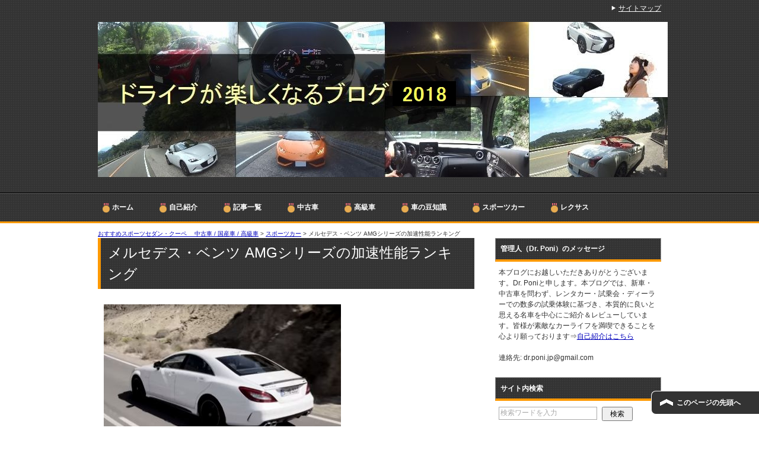

--- FILE ---
content_type: text/html; charset=UTF-8
request_url: https://hobby-review-blog.com/archives/7978
body_size: 20470
content:
<!DOCTYPE html PUBLIC "-//W3C//DTD XHTML 1.0 Transitional//EN" "http://www.w3.org/TR/xhtml1/DTD/xhtml1-transitional.dtd">
<html xmlns="http://www.w3.org/1999/xhtml" dir="ltr" xml:lang="ja" lang="ja" xmlns:og="http://ogp.me/ns#" xmlns:fb="http://www.facebook.com/2008/fbml" itemscope="itemscope" itemtype="http://schema.org/">
<head>
<meta http-equiv="Content-Type" content="text/html; charset=UTF-8"/>
<link type="text/css" media="all" href="https://hobby-review-blog.com/wp-content/cache/autoptimize/css/autoptimize_daa78fd0d24ed3d54b3bec1e3d7106b2.css?x12789" rel="stylesheet"/><link type="text/css" media="print" href="https://hobby-review-blog.com/wp-content/cache/autoptimize/css/autoptimize_7174c6c591d676733ad3536e82b7218a.css?x12789" rel="stylesheet"/><title>メルセデス・ベンツ AMGシリーズの加速性能ランキング | おすすめスポーツセダン・クーペ 　中古車 / 国産車 / 高級車</title>
<meta name="viewport" content="width=device-width, initial-scale=1.0"/>
<meta name="keywords" content="中古車，不人気，スポーツカー，レクサス，セダン，クーペ，ランキング，おすすめ，お買い得，高級車，クーペ,スポーツカー,高級車"/>
<meta name="description" content="メルセデス・ベンツの高性能スポーツモデル『AMG』の車種を加速力順にランキング付けしてご紹介します。メルセデス・・・"/>
<meta http-equiv="Content-Style-Type" content="text/css"/>
<meta http-equiv="Content-Script-Type" content="text/javascript"/>
<!--[if IE]><meta http-equiv="imagetoolbar" content="no" /><![endif]-->









<link rel="shortcut icon" type="image/x-icon" href="https://hobby-review-blog.com/wp-content/uploads/2017/07/favicon.ico?x12789"/>
<link rel="apple-touch-icon" href="https://hobby-review-blog.com/wp-content/themes/template/images/home-icon.png?x12789"/>
<link rel="alternate" type="application/atom+xml" title="おすすめスポーツセダン・クーペ 　中古車 / 国産車 / 高級車 Atom Feed" href="https://hobby-review-blog.com/feed/atom"/>

<!-- All in One SEO Pack 2.7.3 by Michael Torbert of Semper Fi Web Design[-1,-1] -->
<meta name="description" content="メルセデス・ベンツの高性能スポーツモデル『AMG』の車種を加速力順にランキング付けしてご紹介します。メルセデス・ベンツのAMGモデルといえば、ラグジュアリーとスポーツの絶妙な調和もさることながら、AMGならではの重厚なエンジンサウンドが素晴らしいです。"/>

<link rel="canonical" href="https://hobby-review-blog.com/archives/7978"/>
<!-- /all in one seo pack -->
<link rel="alternate" type="application/rss+xml" title="おすすめスポーツセダン・クーペ 　中古車 / 国産車 / 高級車 &raquo; フィード" href="https://hobby-review-blog.com/feed"/>
<link rel="alternate" type="application/rss+xml" title="おすすめスポーツセダン・クーペ 　中古車 / 国産車 / 高級車 &raquo; コメントフィード" href="https://hobby-review-blog.com/comments/feed"/>
<link rel="alternate" type="application/rss+xml" title="おすすめスポーツセダン・クーペ 　中古車 / 国産車 / 高級車 &raquo; メルセデス・ベンツ AMGシリーズの加速性能ランキング のコメントのフィード" href="https://hobby-review-blog.com/archives/7978/feed"/>
<!-- This site uses the Google Analytics by MonsterInsights plugin v7.1.0 - Using Analytics tracking - https://www.monsterinsights.com/ -->
<script type="text/javascript" data-cfasync="false">var mi_version='7.1.0';var mi_track_user=true;var mi_no_track_reason='';var disableStr='ga-disable-UA-16191654-2';function __gaTrackerIsOptedOut(){return document.cookie.indexOf(disableStr+'=true')>-1;}if(__gaTrackerIsOptedOut()){window[disableStr]=true;}function __gaTrackerOptout(){document.cookie=disableStr+'=true; expires=Thu, 31 Dec 2099 23:59:59 UTC; path=/';window[disableStr]=true;}if(mi_track_user){(function(i,s,o,g,r,a,m){i['GoogleAnalyticsObject']=r;i[r]=i[r]||function(){(i[r].q=i[r].q||[]).push(arguments)},i[r].l=1*new Date();a=s.createElement(o),m=s.getElementsByTagName(o)[0];a.async=1;a.src=g;m.parentNode.insertBefore(a,m)})(window,document,'script','//www.google-analytics.com/analytics.js','__gaTracker');__gaTracker('create','UA-16191654-2','auto');__gaTracker('set','forceSSL',true);__gaTracker('send','pageview');}else{console.log("");(function(){var noopfn=function(){return null;};var noopnullfn=function(){return null;};var Tracker=function(){return null;};var p=Tracker.prototype;p.get=noopfn;p.set=noopfn;p.send=noopfn;var __gaTracker=function(){var len=arguments.length;if(len===0){return;}var f=arguments[len-1];if(typeof f!=='object'||f===null||typeof f.hitCallback!=='function'){console.log('Not running function __gaTracker('+arguments[0]+" ....) because you are not being tracked. "+mi_no_track_reason);return;}try{f.hitCallback();}catch(ex){}};__gaTracker.create=function(){return new Tracker();};__gaTracker.getByName=noopnullfn;__gaTracker.getAll=function(){return[];};__gaTracker.remove=noopfn;window['__gaTracker']=__gaTracker;})();}</script>
<!-- / Google Analytics by MonsterInsights -->

<link rel='stylesheet' id='dashicons-css' href='https://hobby-review-blog.com/wp-includes/css/dashicons.min.css?x12789' type='text/css' media='all'/>







<script>if(document.location.protocol!="https:"){document.location=document.URL.replace(/^http:/i,"https:");}</script><script type='text/javascript' src='https://hobby-review-blog.com/wp-includes/js/jquery/jquery.js?x12789'></script>

<script type='text/javascript'>//<![CDATA[
var monsterinsights_frontend={"js_events_tracking":"true","is_debug_mode":"false","download_extensions":"doc,exe,js,pdf,ppt,tgz,zip,xls","inbound_paths":"","home_url":"https:\/\/hobby-review-blog.com","track_download_as":"event","internal_label":"int","hash_tracking":"false"};
//]]></script>





<link rel='https://api.w.org/' href='https://hobby-review-blog.com/wp-json/'/>
<link rel="EditURI" type="application/rsd+xml" title="RSD" href="https://hobby-review-blog.com/xmlrpc.php?rsd"/>
<link rel="wlwmanifest" type="application/wlwmanifest+xml" href="https://hobby-review-blog.com/wp-includes/wlwmanifest.xml"/> 
<link rel='prev' title='ブレーキ性能の優れた車ランキング  2018' href='https://hobby-review-blog.com/archives/7914'/>
<link rel='next' title='2018年度のおすすめの車はコレ！～価格帯別～' href='https://hobby-review-blog.com/archives/7843'/>
<link rel='shortlink' href='https://hobby-review-blog.com/?p=7978'/>
<link rel="alternate" type="application/json+oembed" href="https://hobby-review-blog.com/wp-json/oembed/1.0/embed?url=https%3A%2F%2Fhobby-review-blog.com%2Farchives%2F7978"/>
<link rel="alternate" type="text/xml+oembed" href="https://hobby-review-blog.com/wp-json/oembed/1.0/embed?url=https%3A%2F%2Fhobby-review-blog.com%2Farchives%2F7978&#038;format=xml"/>
<script type="text/javascript">var $FOOTABLE=$FOOTABLE||{};(function($FOOTABLE,$,undefined){jQuery.fn.attrAppendWithComma=function(a,b){var c;return this.each(function(){c=$(this),void 0!==c.attr(a)&&""!=c.attr(a)?c.attr(a,c.attr(a)+","+b):c.attr(a,b)})};jQuery.fn.footableAttr=function(a,b){return this.each(function(){var c=$(this);c.data("auto-columns")!==!1&&(c.find("thead th:gt("+a+")").attrAppendWithComma("data-hide","tablet"),c.find("thead th:gt("+b+")").attrAppendWithComma("data-hide","phone"))})},jQuery.fn.footableFilter=function(a){return this.each(function(){var b=$(this);b.data("filter")||b.data("filter")===!1||b.data("filter-text-only","true").before('<div class="footable-filter-container"><input placeholder="'+a+'" style="float:right" type="text" class="footable-filter" /></div>')})},jQuery.fn.footablePager=function(){return this.each(function(){var a=$(this);if(a.data("page")!==!1){var b=$('<tfoot class="hide-if-no-paging"><tr><td><div class="pagination pagination-centered"></div></td></tr></tfoot>');b.find("td").attr("colspan",a.find("thead th").length),a.find("tbody:last").after(b)}})};$FOOTABLE.init=function(){$(".footable").footableAttr(3,4).footableFilter("search").footablePager().footable({breakpoints:{phone:320,tablet:768}});};}($FOOTABLE,jQuery));jQuery(function($){$FOOTABLE.init();});</script>
<!-- BEGIN: WP Social Bookmarking Light HEAD -->


<script>(function(d,s,id){var js,fjs=d.getElementsByTagName(s)[0];if(d.getElementById(id))return;js=d.createElement(s);js.id=id;js.src="//connect.facebook.net/ja_JP/sdk.js#xfbml=1&version=v2.7";fjs.parentNode.insertBefore(js,fjs);}(document,'script','facebook-jssdk'));</script>


<!-- END: WP Social Bookmarking Light HEAD -->
</head>

<body data-rsssl=1 class="post-template-default single single-post postid-7978 single-format-standard col2">

<div id="fb-root"></div>
<div id="container">


<!--▼ヘッダー-->
<div id="header">
<div id="header-in">

<div id="header-title">
<h1><a href="https://hobby-review-blog.com"><img src="https://hobby-review-blog.com/wp-content/uploads/2017/12/トップロゴ11-軽量版-2018年度版）.jpg?x12789" alt="セダン・クーペ試乗オリジナル画像"></a></h1>  
</div>

<div id="header-text">
<!--<p></p>-->
</div>

</div>
</div>
<!--▲ヘッダー-->


<!--▼グローバルナビ-->
<div id="global-nav">
<dl id="global-nav-in">
<dt class="btn-gnav">メニュー</dt>
<dd class="menu-wrap">
<ul id="menu" class="menu">
<li id="menu-item-8" class="first menu-item menu-item-type-custom menu-item-object-custom menu-item-home menu-item-8"><a href="https://hobby-review-blog.com/">ホーム</a></li>
<li id="menu-item-11" class="menu-item menu-item-type-custom menu-item-object-custom menu-item-11"><a href="https://hobby-review-blog.com/archives/1">自己紹介</a></li>
<li id="menu-item-615" class="menu-item menu-item-type-custom menu-item-object-custom menu-item-615"><a href="https://hobby-review-blog.com/sitemaps">記事一覧</a></li>
<li id="menu-item-130" class="menu-item menu-item-type-custom menu-item-object-custom menu-item-130"><a href="https://hobby-review-blog.com/archives/category/%E4%B8%AD%E5%8F%A4%E8%BB%8A">中古車</a></li>
<li id="menu-item-3244" class="menu-item menu-item-type-custom menu-item-object-custom menu-item-3244"><a href="https://hobby-review-blog.com/archives/category/%e9%ab%98%e7%b4%9a%e8%bb%8a">高級車</a></li>
<li id="menu-item-1496" class="menu-item menu-item-type-custom menu-item-object-custom menu-item-1496"><a href="https://hobby-review-blog.com/archives/category/%E8%BB%8A%E3%81%AE%E8%B1%86%E7%9F%A5%E8%AD%98">車の豆知識</a></li>
<li id="menu-item-1495" class="menu-item menu-item-type-custom menu-item-object-custom menu-item-1495"><a href="https://hobby-review-blog.com/archives/category/%e3%82%b9%e3%83%9d%e3%83%bc%e3%83%84%e3%82%ab%e3%83%bc">スポーツカー</a></li>
<li id="menu-item-129" class="menu-item menu-item-type-custom menu-item-object-custom menu-item-129"><a href="https://hobby-review-blog.com/archives/category/%E3%83%AC%E3%82%AF%E3%82%B5%E3%82%B9">レクサス</a></li>
</ul>
</dd>
</dl>
</div>
<!--▲グローバルナビ-->



<!--main-->
<div id="main">
<!--main-in-->
<div id="main-in">

<!--▼パン屑ナビ-->
<div class="breadcrumbs" vocab="http://schema.org/" typeof="BreadcrumbList">
<!-- Breadcrumb NavXT 6.1.0 -->
<span property="itemListElement" typeof="ListItem"><a property="item" typeof="WebPage" title="おすすめスポーツセダン・クーペ 　中古車 / 国産車 / 高級車へ移動" href="https://hobby-review-blog.com" class="home"><span property="name">おすすめスポーツセダン・クーペ 　中古車 / 国産車 / 高級車</span></a><meta property="position" content="1"></span> &gt; <span property="itemListElement" typeof="ListItem"><a property="item" typeof="WebPage" title="スポーツカーのカテゴリーアーカイブへ移動" href="https://hobby-review-blog.com/archives/category/%e3%82%b9%e3%83%9d%e3%83%bc%e3%83%84%e3%82%ab%e3%83%bc" class="taxonomy category"><span property="name">スポーツカー</span></a><meta property="position" content="2"></span> &gt; <span property="itemListElement" typeof="ListItem"><span property="name">メルセデス・ベンツ AMGシリーズの加速性能ランキング</span><meta property="position" content="3"></span></div>
<!--▲パン屑ナビ-->

<!--▽メイン＆サブ-->
<div id="main-and-sub">

<!--▽メインコンテンツ-->
<div id="main-contents">



<div class="post">
<h2 class="post-title">メルセデス・ベンツ AMGシリーズの加速性能ランキング</h2>
<p class="post-meta"><span class="post-data"></p>

<div class="contents clearfix">

  <div class="article">
  <!--本文-->
  
  <p><a href="https://hobby-review-blog.com/wp-content/uploads/2015/11/CLS63AMG.jpg?x12789"><img class="lazy lazy-hidden alignnone size-full wp-image-7986" src="//hobby-review-blog.com/wp-content/plugins/a3-lazy-load/assets/images/lazy_placeholder.gif?x12789" data-lazy-type="image" data-src="https://hobby-review-blog.com/wp-content/uploads/2015/11/CLS63AMG.jpg?x12789" alt="CLS63AMG" width="400" srcset="" data-srcset="https://hobby-review-blog.com/wp-content/uploads/2015/11/CLS63AMG.jpg 400w, https://hobby-review-blog.com/wp-content/uploads/2015/11/CLS63AMG-300x196.jpg 300w" sizes="(max-width: 400px) 100vw, 400px"/><noscript><img class="alignnone size-full wp-image-7986" src="https://hobby-review-blog.com/wp-content/uploads/2015/11/CLS63AMG.jpg?x12789" alt="CLS63AMG" width="400" srcset="https://hobby-review-blog.com/wp-content/uploads/2015/11/CLS63AMG.jpg.pagespeed.ce.Q0m6AuDMGJ.jpg 400w, https://hobby-review-blog.com/wp-content/uploads/2015/11/CLS63AMG-300x196.jpg 300w" sizes="(max-width: 400px) 100vw, 400px"/></noscript></a></p>
<p>メルセデス・ベンツの高性能スポーツモデル『AMG』の車種を加速力順にランキング付けしてご紹介します。メルセデス・ベンツのAMGモデルといえば、ラグジュアリーとスポーツの絶妙な調和もさることながら、AMGならではの重厚なエンジンサウンドが素晴らしいです。</p>
<p>AMGはV8がほとんどなのですが、A45とCLA45はV4なのでサウンドの質が結構違います。</p>
<p>ちなみに加速性能を測るテストはドイツのアウトバーンで行われており、ベストタイムが出るように調整されています。ローンチコントロールは基本的にはONの方が出足が速くなりますが、ホイールスピンによるタイムロスの方が大きい場合にはOFFにしているそうです。</p>
<p>0-100km/h加速のデータはあくまでも原則公式のものであり、路面や車のコンディション次第ではさらに良いタイムが期待できます。ちなみに0-100km/hとは、停止状態からフル加速して時速100キロに到達するまでの時間（秒）のことです。</p>
<p>海外では0-100km/hよりも0-96.56km/h（0-60mph）がメジャーですので、本記事では0-96.5km/hを採用しました。タイムにつきましては、CAR and DRIVERやTOP GEAR、Motor Trendなどのメジャーな自動車メディアのテストデータから、最速のものをピックアップしています。<br/>
&nbsp;</p>
<p>（補足）</p>
<p>メルセデス・ベンツのグレードの仕組みは少し複雑ですので、簡単にまとめておきたいと思います。</p>
<p>メルセデス・ベンツではセダン・クーペの<span class="b">グレードを大まかにCクラス、Eクラス、 Sクラスの3クラスに分けていて</span>、その中でも<span class="b">AMGと呼ばれる高性能スポーツモデルは別格</span>扱いとなっています。</p>
<p>たとえばCクラスは2リッター前後のエンジンを搭載したモデルですが、CクラスのAMGモデルでは『C63 AMG クーペ』と呼ばれる6.2リッターのハイパワーエンジンが搭載されています。見た目も通常のCクラスよりもかなりスポーティな仕上がりになっていて、AMGのラベルがテールライト付近に付いています。</p>
<p>同様に、（独立した）クーペモデルやオープンカー、SUV、ミニバンなどもクラス分けされていて、大半のクラスにAMGモデルが用意されています。</p>
<p>（※公式ページを見ると全18クラスまで細かく分類されていますので、余程のマニアでないと何が何だかという感じですね。）</p>
<p>&nbsp;</p>
<p>ランキングにつきましては、0-100km/h加速のタイム順に並べました。英馬力(hp)は仏馬力(ps)に変換しています。それでは、AMGの加速ランキングをチェックしていきましょう！</p>
<p><span class="b">2017年7月13日更新</span></p>
<p><div class='wp_social_bookmarking_light'>
            <div class="wsbl_facebook_like"><div id="fb-root"></div><fb:like href="" layout="button" action="like" width="100" share="false" show_faces="false"></fb:like></div>
            <div class="wsbl_hatena_button"><a href="//b.hatena.ne.jp/entry/" class="hatena-bookmark-button" data-hatena-bookmark-title="sbutton" data-hatena-bookmark-layout="simple-balloon" title="このエントリーをはてなブックマークに追加"> <img class="lazy lazy-hidden" src="//hobby-review-blog.com/wp-content/plugins/a3-lazy-load/assets/images/lazy_placeholder.gif?x12789" data-lazy-type="image" data-src="//b.hatena.ne.jp/images/entry-button/button-only@2x.png" alt="このエントリーをはてなブックマークに追加" width="20" height="20" style="border: none;"/><noscript><img src="//b.hatena.ne.jp/images/entry-button/button-only@2x.png" alt="このエントリーをはてなブックマークに追加" width="20" height="20" style="border: none;"/></noscript></a><script type="text/javascript" src="//b.hatena.ne.jp/js/bookmark_button.js" charset="utf-8" async="async"></script></div>
            <div class="wsbl_twitter"><a href="https://twitter.com/share" class="twitter-share-button" data-url="" data-text="sbutton" data-lang="ja">Tweet</a></div>
    </div>
<br class='wp_social_bookmarking_light_clear'/>
<center>
<script async src="//pagead2.googlesyndication.com/pagead/js/adsbygoogle.js"></script>
<!-- 車ブログ（記事中2レスポンシブ） -->
<ins class="adsbygoogle my_adslot2" style="display:block" data-ad-client="ca-pub-4491678731438884" data-ad-slot="7962347050" data-ad-format="auto"></ins>
<script>(adsbygoogle=window.adsbygoogle||[]).push({});</script>
</center></p>
<div id="toc_container" class="no_bullets"><p class="toc_title">目次</p><ul class="toc_list"><li><a href="#1AMG_GT_C_2018_30">1位　AMG GT C ロードスター(2018) / 3.0秒</a></li><li><a href="#2_AMG_SLS_32">2位　 AMG SLS / 3.2秒</a></li><li><a href="#3AMG_CLS63_S2014_33">3位　AMG CLS63 S(2014) / 3.3秒</a></li><li><a href="#3AMG_E63_S_2018_33">3位　AMG E63 S+ (2018) / 3.3秒</a></li><li><a href="#5_AMG_S63_4_2017_37">5位　 AMG S63 4マチック (2017) / 3.7秒</a></li><li><a href="#6AMG_C63_S_2017_38">6位　AMG C63 S (2017) / 3.8秒</a></li><li><a href="#7AMG_A45_GAD_41">7位　AMG A45 (GAD チューンドモデル )/ 4.1秒</a></li><li><a href="#7AMG_CLA45_2014_41">7位　AMG CLA45 (2014) / 4.1秒</a></li><li><a href="#9AMG_SLK2013_40">9位　AMG SLK(2013) / 4.0秒</a></li><li><a href="#10_AMG_ML63_2013_42">10位 AMG ML63 (2013) / 4.2秒</a></li><li><a href="#11AMG_GL63_47">11位　AMG GL63 / 4.7秒</a></li></ul></div>
<h5><span id="1AMG_GT_C_2018_30">1位　AMG GT C ロードスター(2018) / 3.0秒</span></h5>
<div class="container-lazyload preview-lazyload container-youtube js-lazyload--not-loaded"><a class="lazy-load-youtube preview-lazyload preview-youtube" href="https://www.youtube.com/watch?v=JTBFsh16wh0" data-video-title="New Mercedes-AMG GT Roadster &#038; GT C Roadster Sound/Exterior/Interior Preview Neu" title="Play Video &quot;New Mercedes-AMG GT Roadster &#038; GT C Roadster Sound/Exterior/Interior Preview Neu&quot;" style="text-decoration:none;color:#000">https://www.youtube.com/watch?v=JTBFsh16wh0</a><noscript>Video can&#8217;t be loaded: New Mercedes-AMG GT Roadster &#038; GT C Roadster Sound/Exterior/Interior Preview Neu (https://www.youtube.com/watch?v=JTBFsh16wh0)</noscript></div>
<p><BR>◎ <a href="//ck.jp.ap.valuecommerce.com/servlet/referral?sid=3213481&#038;pid=883613985&#038;vc_url=http%3A%2F%2Fwww.carsensor.net%2Fcatalog%2Fmercedes-benz%2Famg_gt%2FF001%2F%3Fvos%3Dncsrvccp00005000000" target="_blank"><img class="lazy lazy-hidden" src="//hobby-review-blog.com/wp-content/plugins/a3-lazy-load/assets/images/lazy_placeholder.gif?x12789" data-lazy-type="image" data-src="//ad.jp.ap.valuecommerce.com/servlet/gifbanner?sid=3213481&#038;pid=883613985" height="1" width="0" border="0"><noscript><img src="//ad.jp.ap.valuecommerce.com/servlet/gifbanner?sid=3213481&#038;pid=883613985" height="1" width="0" border="0"></noscript>カタログデータ</a></p>
<hr/>
<p><BR>AMG GTは、2013年に生産が終了したSLS AMGの後継となる、メルセデスの最先端スポーツカーです。</p>
<p>安全性・利便性も兼ね備えたスーパーカークラスの性能を持っていて、2015年度の『ワールド・カー・オブ・ザ・イヤ』では『ワールド・パフォーマンス・カー』部門で1位を獲得しています。</p>
<p>このGT C ロードスターは、いわゆるオープンカーのグレードであり、最大557psを出力する4リッターのV8ツインターボエンジンが搭載されています。</p>
<div class="container-lazyload preview-lazyload container-youtube js-lazyload--not-loaded"><a class="lazy-load-youtube preview-lazyload preview-youtube" href="https://www.youtube.com/watch?t=1&#038;v=lFOT9JcVs0Y" data-video-title="تسارع مرسيدس اي ام جي - جي تي ار 2017 Mercedes AMG GTR Acceleration" title="Play Video &quot;تسارع مرسيدس اي ام جي - جي تي ار 2017 Mercedes AMG GTR Acceleration&quot;" style="text-decoration:none;color:#000">https://www.youtube.com/watch?t=1&#038;v=lFOT9JcVs0Y</a><noscript>Video can&#8217;t be loaded: تسارع مرسيدس اي ام جي &#8211; جي تي ار 2017 Mercedes AMG GTR Acceleration (https://www.youtube.com/watch?t=1&#038;v=lFOT9JcVs0Y)</noscript></div>
<p><BR><br/>
&nbsp;</p>
<h5><span id="2_AMG_SLS_32">2位　 AMG SLS / 3.2秒</span></h5>
<div class="container-lazyload preview-lazyload container-youtube js-lazyload--not-loaded"><a class="lazy-load-youtube preview-lazyload preview-youtube" href="https://www.youtube.com/watch?t=1&#038;v=xBgqytxxR30" data-video-title="2014 Mercedes-Benz SLS AMG Black Series; Exterior e Interior (Visão Geral/Overview)" title="Play Video &quot;2014 Mercedes-Benz SLS AMG Black Series; Exterior e Interior (Visão Geral/Overview)&quot;" style="text-decoration:none;color:#000">https://www.youtube.com/watch?t=1&#038;v=xBgqytxxR30</a><noscript>Video can&#8217;t be loaded: 2014 Mercedes-Benz SLS AMG Black Series; Exterior e Interior (Visão Geral/Overview) (https://www.youtube.com/watch?t=1&#038;v=xBgqytxxR30)</noscript></div>
<p><BR>◎ <a href="//ck.jp.ap.valuecommerce.com/servlet/referral?sid=3213481&#038;pid=883613985&#038;vc_url=http%3A%2F%2Fwww.carsensor.net%2Fcatalog%2Famg%2Fsls_class%2FF001%2F%3Fvos%3Dncsrvccp00005000000" target="_blank"><img class="lazy lazy-hidden" src="//hobby-review-blog.com/wp-content/plugins/a3-lazy-load/assets/images/lazy_placeholder.gif?x12789" data-lazy-type="image" data-src="//ad.jp.ap.valuecommerce.com/servlet/gifbanner?sid=3213481&#038;pid=883613985" height="1" width="0" border="0"><noscript><img src="//ad.jp.ap.valuecommerce.com/servlet/gifbanner?sid=3213481&#038;pid=883613985" height="1" width="0" border="0"></noscript>カタログデータ</a></p>
<hr/>
<p><BR>現行のAMG GTの前モデルであり、3000万円近いお値段のするラグジュアリー・スーパースポーツカーです。</p>
<p>最大578psを出力する6.2リッターのV8エンジンを搭載しています。最高速度は317km/hです。</p>
<div class="container-lazyload preview-lazyload container-youtube js-lazyload--not-loaded"><a class="lazy-load-youtube preview-lazyload preview-youtube" href="https://www.youtube.com/watch?t=1&#038;v=8FDSwYnufs0" data-video-title="2014 Mercedes-Benz SLS AMG GT / acceleration  0-250 km/h Beschleunigung" title="Play Video &quot;2014 Mercedes-Benz SLS AMG GT / acceleration  0-250 km/h Beschleunigung&quot;" style="text-decoration:none;color:#000">https://www.youtube.com/watch?t=1&#038;v=8FDSwYnufs0</a><noscript>Video can&#8217;t be loaded: 2014 Mercedes-Benz SLS AMG GT / acceleration  0-250 km/h Beschleunigung (https://www.youtube.com/watch?t=1&#038;v=8FDSwYnufs0)</noscript></div>
<p><BR><br/>
&nbsp;</p>
<h5><span id="3AMG_CLS63_S2014_33">3位　AMG CLS63 S(2014) / 3.3秒</span></h5>
<div class="container-lazyload preview-lazyload container-youtube js-lazyload--not-loaded"><a class="lazy-load-youtube preview-lazyload preview-youtube" href="https://www.youtube.com/watch?t=1&#038;v=mCEjZ7whOjw" data-video-title="Mercedes-Benz CLS63 S AMG 2017 Start Up, Exhaust, In Depth Review Interior Exterior" title="Play Video &quot;Mercedes-Benz CLS63 S AMG 2017 Start Up, Exhaust, In Depth Review Interior Exterior&quot;" style="text-decoration:none;color:#000">https://www.youtube.com/watch?t=1&#038;v=mCEjZ7whOjw</a><noscript>Video can&#8217;t be loaded: Mercedes-Benz CLS63 S AMG 2017 Start Up, Exhaust, In Depth Review Interior Exterior (https://www.youtube.com/watch?t=1&#038;v=mCEjZ7whOjw)</noscript></div>
<p><BR>◎ <a href="//ck.jp.ap.valuecommerce.com/servlet/referral?sid=3213481&#038;pid=883613985&#038;vc_url=http%3A%2F%2Fwww.carsensor.net%2Fcatalog%2Famg%2Fcls_class%2FF002%2F%3Fvos%3Dncsrvccp00005000000" target="_blank"><img class="lazy lazy-hidden" src="//hobby-review-blog.com/wp-content/plugins/a3-lazy-load/assets/images/lazy_placeholder.gif?x12789" data-lazy-type="image" data-src="//ad.jp.ap.valuecommerce.com/servlet/gifbanner?sid=3213481&#038;pid=883613985" height="1" width="0" border="0"><noscript><img src="//ad.jp.ap.valuecommerce.com/servlet/gifbanner?sid=3213481&#038;pid=883613985" height="1" width="0" border="0"></noscript>カタログデータ</a></p>
<hr/>
<p><BR>4ドア4人乗りでありながら、クーペのような流線型の美しいボディラインが特徴的なモデルです。</p>
<p>最大585psを出力する5.5リッターのV8ツインターボエンジンを搭載しています。最高速度は250km/h以上です。</p>
<div class="container-lazyload preview-lazyload container-youtube js-lazyload--not-loaded"><a class="lazy-load-youtube preview-lazyload preview-youtube" href="https://www.youtube.com/watch?t=1&#038;v=fcH8-ctRjMY" data-video-title="558 HP Mercedes Benz CLS 63 AMG 0-253 km/h Launch Control Acceleration FAST! Autobahn" title="Play Video &quot;558 HP Mercedes Benz CLS 63 AMG 0-253 km/h Launch Control Acceleration FAST! Autobahn&quot;" style="text-decoration:none;color:#000">https://www.youtube.com/watch?t=1&#038;v=fcH8-ctRjMY</a><noscript>Video can&#8217;t be loaded: 558 HP Mercedes Benz CLS 63 AMG 0-253 km/h Launch Control Acceleration FAST! Autobahn (https://www.youtube.com/watch?t=1&#038;v=fcH8-ctRjMY)</noscript></div>
<p><BR><br/>
&nbsp;</p>
<h5><span id="3AMG_E63_S_2018_33">3位　AMG E63 S+ (2018) / 3.3秒</span></h5>
<div class="container-lazyload preview-lazyload container-youtube js-lazyload--not-loaded"><a class="lazy-load-youtube preview-lazyload preview-youtube" href="https://www.youtube.com/watch?t=1&#038;v=RgD1ivi5bXE" data-video-title="2017 Mercedes AMG E63 S 4MATIC+ Full Review Start Up New Interior Exterior Infotainment" title="Play Video &quot;2017 Mercedes AMG E63 S 4MATIC+ Full Review Start Up New Interior Exterior Infotainment&quot;" style="text-decoration:none;color:#000">https://www.youtube.com/watch?t=1&#038;v=RgD1ivi5bXE</a><noscript>Video can&#8217;t be loaded: 2017 Mercedes AMG E63 S 4MATIC+ Full Review Start Up New Interior Exterior Infotainment (https://www.youtube.com/watch?t=1&#038;v=RgD1ivi5bXE)</noscript></div>
<p><BR>EクラスのAMGの後輪駆動モデルであり、セダン最高クラスの走行性能を持ちます。</p>
<p>最大612psを出力する4リッターのV8直噴ターボエンジンを搭載していて、最高時速は300km/hを超えるスーパーカーに近い車です。</p>
<p>0-100km/hは公式で3.4秒、0-96.5km/hでは3.3秒を記録しています。</p>
<p>ラグジュアリーカーなのに、本格スポーツカーに負けない程の走りにもこだわった車であり、「ドリフトモード」と呼ばれるサーキット向けの走行モードすらあります。</p>
<div class="container-lazyload preview-lazyload container-youtube js-lazyload--not-loaded"><a class="lazy-load-youtube preview-lazyload preview-youtube" href="https://www.youtube.com/watch?t=1&#038;v=ekpvzbbSLOM&#038;t=29s" data-video-title="2017 Mercedes AMG E63 S 0-307 km/h TOP SPEED &#038; ACCELERATION by AutoTopNL" title="Play Video &quot;2017 Mercedes AMG E63 S 0-307 km/h TOP SPEED &#038; ACCELERATION by AutoTopNL&quot;" style="text-decoration:none;color:#000">https://www.youtube.com/watch?t=1&#038;v=ekpvzbbSLOM&#038;t=29s</a><noscript>Video can&#8217;t be loaded: 2017 Mercedes AMG E63 S 0-307 km/h TOP SPEED &#038; ACCELERATION by AutoTopNL (https://www.youtube.com/watch?t=1&#038;v=ekpvzbbSLOM&#038;t=29s)</noscript></div>
<p><BR><br/>
&nbsp;</p>
<h5><span id="5_AMG_S63_4_2017_37">5位　 AMG S63 4マチック (2017) / 3.7秒</span></h5>
<div class="container-lazyload preview-lazyload container-youtube js-lazyload--not-loaded"><a class="lazy-load-youtube preview-lazyload preview-youtube" href="https://www.youtube.com/watch?t=1&#038;v=3yhHQOmPGBY" data-video-title="Mercedes-Benz S63 AMG Coupe-  In Depth Review Interior Exterior" title="Play Video &quot;Mercedes-Benz S63 AMG Coupe-  In Depth Review Interior Exterior&quot;" style="text-decoration:none;color:#000">https://www.youtube.com/watch?t=1&#038;v=3yhHQOmPGBY</a><noscript>Video can&#8217;t be loaded: Mercedes-Benz S63 AMG Coupe-  In Depth Review Interior Exterior (https://www.youtube.com/watch?t=1&#038;v=3yhHQOmPGBY)</noscript></div>
<p><BR>◎ <a href="//ck.jp.ap.valuecommerce.com/servlet/referral?sid=3213481&#038;pid=883613985&#038;vc_url=http%3A%2F%2Fwww.carsensor.net%2Fcatalog%2Famg%2Fs_class%2FF004%2F%3Fvos%3Dncsrvccp00005000000" target="_blank"><img class="lazy lazy-hidden" src="//hobby-review-blog.com/wp-content/plugins/a3-lazy-load/assets/images/lazy_placeholder.gif?x12789" data-lazy-type="image" data-src="//ad.jp.ap.valuecommerce.com/servlet/gifbanner?sid=3213481&#038;pid=883613985" height="1" width="0" border="0"><noscript><img src="//ad.jp.ap.valuecommerce.com/servlet/gifbanner?sid=3213481&#038;pid=883613985" height="1" width="0" border="0"></noscript>カタログデータ</a></p>
<hr/>
<p><BR>メルセデス・ベンツのフラッグシップモデルであるSクラスのAMGモデルです。</p>
<p>パフォーマンスモデルでありながらも、乗り心地も極上という車です。</p>
<p>最大593psを出力する5.5リッターのV8ツインターボエンジンを搭載しています。最高速度は300km/hです。</p>
<div class="container-lazyload preview-lazyload container-youtube js-lazyload--not-loaded"><a class="lazy-load-youtube preview-lazyload preview-youtube" href="https://www.youtube.com/watch?t=1&#038;v=AzS6flWJmCc" data-video-title="Mercedes S63 AMG TOP SPEED &#038; ACCELERATION 309 km/h Autobahn Test Drive &#038; Sound" title="Play Video &quot;Mercedes S63 AMG TOP SPEED &#038; ACCELERATION 309 km/h Autobahn Test Drive &#038; Sound&quot;" style="text-decoration:none;color:#000">https://www.youtube.com/watch?t=1&#038;v=AzS6flWJmCc</a><noscript>Video can&#8217;t be loaded: Mercedes S63 AMG TOP SPEED &#038; ACCELERATION 309 km/h Autobahn Test Drive &#038; Sound (https://www.youtube.com/watch?t=1&#038;v=AzS6flWJmCc)</noscript></div>
<p><BR><br/>
ちなみにV12ツインターボ・エンジンを搭載したS65 AMGも0-60 mphにおいて同程度の数値を記録しています。</p>
<p>S65はなぜかFR仕様となっているのに、最高トルクが100 kg・m　(2300rpm)を超えるトンデモナイ数値になっています。</p>
<p>&nbsp;</p>
<h5><span id="6AMG_C63_S_2017_38">6位　AMG C63 S (2017) / 3.8秒</span></h5>
<p><img class="lazy lazy-hidden" src="//hobby-review-blog.com/wp-content/plugins/a3-lazy-load/assets/images/lazy_placeholder.gif?x12789" data-lazy-type="image" data-src="https://hobby-review-blog.com/wp-content/uploads/2015/11/C63amg.jpg,qx12789.pagespeed.ce.Y0I7RvD1WD.jpg" alt="" width="500"/><noscript><img src="https://hobby-review-blog.com/wp-content/uploads/2015/11/C63amg.jpg,qx12789.pagespeed.ce.Y0I7RvD1WD.jpg" alt="" width="500"/></noscript></p>
<p>◎ <a href="//ck.jp.ap.valuecommerce.com/servlet/referral?sid=3213481&#038;pid=883613985&#038;vc_url=http%3A%2F%2Fwww.carsensor.net%2Fcatalog%2Famg%2Fc_class%2FF004%2F%3Fvos%3Dncsrvccp00005000000" target="_blank"><img class="lazy lazy-hidden" src="//hobby-review-blog.com/wp-content/plugins/a3-lazy-load/assets/images/lazy_placeholder.gif?x12789" data-lazy-type="image" data-src="//ad.jp.ap.valuecommerce.com/servlet/gifbanner?sid=3213481&#038;pid=883613985" height="1" width="0" border="0"><noscript><img src="//ad.jp.ap.valuecommerce.com/servlet/gifbanner?sid=3213481&#038;pid=883613985" height="1" width="0" border="0"></noscript>カタログデータ</a></p>
<hr/>
<p>CクラスのAMGの後輪駆動モデルです。最大510馬力を出力する4リッターのV8エンジンを搭載しています。</p>
<div class="container-lazyload preview-lazyload container-youtube js-lazyload--not-loaded"><a class="lazy-load-youtube preview-lazyload preview-youtube" href="https://www.youtube.com/watch?t=1&#038;v=d9q1-PqFxcM" data-video-title="2015 Mercedes-AMG C63 S (510hp) - 0-258 km/h acceleration (1080p)" title="Play Video &quot;2015 Mercedes-AMG C63 S (510hp) - 0-258 km/h acceleration (1080p)&quot;" style="text-decoration:none;color:#000">https://www.youtube.com/watch?t=1&#038;v=d9q1-PqFxcM</a><noscript>Video can&#8217;t be loaded: 2015 Mercedes-AMG C63 S (510hp) &#8211; 0-258 km/h acceleration (1080p) (https://www.youtube.com/watch?t=1&#038;v=d9q1-PqFxcM)</noscript></div>
<p><BR></p>
<h5><span id="7AMG_A45_GAD_41">7位　AMG A45 (GAD チューンドモデル )/ 4.1秒</span></h5>
<div class="container-lazyload preview-lazyload container-youtube js-lazyload--not-loaded"><a class="lazy-load-youtube preview-lazyload preview-youtube" href="https://www.youtube.com/watch?t=1&#038;v=g7_FVcDay1o" data-video-title="【炸裂！】A45AMG　#LOVECARS" title="Play Video &quot;【炸裂！】A45AMG　#LOVECARS&quot;" style="text-decoration:none;color:#000">https://www.youtube.com/watch?t=1&#038;v=g7_FVcDay1o</a><noscript>Video can&#8217;t be loaded: 【炸裂！】A45AMG　#LOVECARS (https://www.youtube.com/watch?t=1&#038;v=g7_FVcDay1o)</noscript></div>
<p><BR>◎ <a href="//ck.jp.ap.valuecommerce.com/servlet/referral?sid=3213481&#038;pid=883613985&#038;vc_url=http%3A%2F%2Fwww.carsensor.net%2Fcatalog%2Famg%2Fa_class%2FF001%2F%3Fvos%3Dncsrvccp00005000000" target="_blank"><img class="lazy lazy-hidden" src="//hobby-review-blog.com/wp-content/plugins/a3-lazy-load/assets/images/lazy_placeholder.gif?x12789" data-lazy-type="image" data-src="//ad.jp.ap.valuecommerce.com/servlet/gifbanner?sid=3213481&#038;pid=883613985" height="1" width="0" border="0"><noscript><img src="//ad.jp.ap.valuecommerce.com/servlet/gifbanner?sid=3213481&#038;pid=883613985" height="1" width="0" border="0"></noscript>カタログデータ</a></p>
<hr/>
<p><BR>ホットハッチの高性能モデルです。最大360psを出力する2リッター・ターボエンジンにドイツのGADモーターズによるチューニングが施され、最大430psまでパワーアップしています。</p>
<p>最高速度は250km/hを超えます。</p>
<div class="container-lazyload preview-lazyload container-youtube js-lazyload--not-loaded"><a class="lazy-load-youtube preview-lazyload preview-youtube" href="https://www.youtube.com/watch?t=1&#038;v=GhPB5Zrd1S0" data-video-title="427 HP GAD TUNED Mercedes A45 AMG FAST! 0-240 km/h RACE START Acceleration" title="Play Video &quot;427 HP GAD TUNED Mercedes A45 AMG FAST! 0-240 km/h RACE START Acceleration&quot;" style="text-decoration:none;color:#000">https://www.youtube.com/watch?t=1&#038;v=GhPB5Zrd1S0</a><noscript>Video can&#8217;t be loaded: 427 HP GAD TUNED Mercedes A45 AMG FAST! 0-240 km/h RACE START Acceleration (https://www.youtube.com/watch?t=1&#038;v=GhPB5Zrd1S0)</noscript></div>
<p><BR></p>
<h5><span id="7AMG_CLA45_2014_41">7位　AMG CLA45 (2014) / 4.1秒</span></h5>
<div class="container-lazyload preview-lazyload container-youtube js-lazyload--not-loaded"><a class="lazy-load-youtube preview-lazyload preview-youtube" href="https://www.youtube.com/watch?t=1&#038;v=GcZ8m8Np0RI" data-video-title="2015 Mercedes Benz GLA 45 AMG Review - First Drive" title="Play Video &quot;2015 Mercedes Benz GLA 45 AMG Review - First Drive&quot;" style="text-decoration:none;color:#000">https://www.youtube.com/watch?t=1&#038;v=GcZ8m8Np0RI</a><noscript>Video can&#8217;t be loaded: 2015 Mercedes Benz GLA 45 AMG Review &#8211; First Drive (https://www.youtube.com/watch?t=1&#038;v=GcZ8m8Np0RI)</noscript></div>
<p><BR>Cクラス相当のSUVのAMGモデルです。最大364psを出力する2リッターのターボエンジンを搭載しています。</p>
<p>ターボとはいえ、2リッターのSUVらしからぬ俊足ですね。最高速度は250km/h以上です。</p>
<div class="container-lazyload preview-lazyload container-youtube js-lazyload--not-loaded"><a class="lazy-load-youtube preview-lazyload preview-youtube" href="https://www.youtube.com/watch?t=1&#038;v=zuUBKjdpDZg" data-video-title="Mercedes A45 AMG 0-262 km/h SUPER! RACE START Acceleration AUTOBAHN Beschleunigung" title="Play Video &quot;Mercedes A45 AMG 0-262 km/h SUPER! RACE START Acceleration AUTOBAHN Beschleunigung&quot;" style="text-decoration:none;color:#000">https://www.youtube.com/watch?t=1&#038;v=zuUBKjdpDZg</a><noscript>Video can&#8217;t be loaded: Mercedes A45 AMG 0-262 km/h SUPER! RACE START Acceleration AUTOBAHN Beschleunigung (https://www.youtube.com/watch?t=1&#038;v=zuUBKjdpDZg)</noscript></div>
<p>&nbsp;</p>
<h5><span id="9AMG_SLK2013_40">9位　AMG SLK(2013) / 4.0秒</span></h5>
<div class="container-lazyload preview-lazyload container-youtube js-lazyload--not-loaded"><a class="lazy-load-youtube preview-lazyload preview-youtube" href="https://www.youtube.com/watch?t=1&#038;v=iA-Re23wLDQ" data-video-title="2015 Mercedes-Benz SLK55 AMG Start Up, Exhaust, and In Depth Review" title="Play Video &quot;2015 Mercedes-Benz SLK55 AMG Start Up, Exhaust, and In Depth Review&quot;" style="text-decoration:none;color:#000">https://www.youtube.com/watch?t=1&#038;v=iA-Re23wLDQ</a><noscript>Video can&#8217;t be loaded: 2015 Mercedes-Benz SLK55 AMG Start Up, Exhaust, and In Depth Review (https://www.youtube.com/watch?t=1&#038;v=iA-Re23wLDQ)</noscript></div>
<p>&nbsp;<br/>
SLKは、オープン専用のクーペです。AMGの高性能グレードには、最高422馬力を出力するV8気筒のエンジンが搭載されています。</p>
<p>2015年に生産が終了したモデルであり、以降はSLCがDNAを引き継いでいます。</p>
<div class="container-lazyload preview-lazyload container-youtube js-lazyload--not-loaded"><a class="lazy-load-youtube preview-lazyload preview-youtube" href="https://www.youtube.com/watch?t=1&#038;v=TPuvWyEEKsI" data-video-title="SLK 55 AMG acceleration 0-250 km/h" title="Play Video &quot;SLK 55 AMG acceleration 0-250 km/h&quot;" style="text-decoration:none;color:#000">https://www.youtube.com/watch?t=1&#038;v=TPuvWyEEKsI</a><noscript>Video can&#8217;t be loaded: SLK 55 AMG acceleration 0-250 km/h (https://www.youtube.com/watch?t=1&#038;v=TPuvWyEEKsI)</noscript></div>
<p>&nbsp;</p>
<h5><span id="10_AMG_ML63_2013_42">10位 AMG ML63 (2013) / 4.2秒</span></h5>
<div class="container-lazyload preview-lazyload container-youtube js-lazyload--not-loaded"><a class="lazy-load-youtube preview-lazyload preview-youtube" href="https://www.youtube.com/watch?t=1&#038;v=bJwQg8TgLJ0" data-video-title="2014 Mercedes Benz M Class ML63 AMG Exterior &#038; Interior In Depth Review" title="Play Video &quot;2014 Mercedes Benz M Class ML63 AMG Exterior &#038; Interior In Depth Review&quot;" style="text-decoration:none;color:#000">https://www.youtube.com/watch?t=1&#038;v=bJwQg8TgLJ0</a><noscript>Video can&#8217;t be loaded: 2014 Mercedes Benz M Class ML63 AMG Exterior &#038; Interior In Depth Review (https://www.youtube.com/watch?t=1&#038;v=bJwQg8TgLJ0)</noscript></div>
<p>&nbsp;</p>
<p>Mクラスと呼ばれるシリーズのSUVであり、2015年10月に生産が終了しています。</p>
<p>最高峰のAMGのグレードには、最高525馬力を出力するV8気筒のツインターボエンジンが搭載されています。</p>
<div class="container-lazyload preview-lazyload container-youtube js-lazyload--not-loaded"><a class="lazy-load-youtube preview-lazyload preview-youtube" href="https://www.youtube.com/watch?t=1&#038;v=Niz9bhFGtoM" data-video-title="2013 Mercedes-Benz ML 63 AMG 525 HP 0-100 km/h, 0-100 mph &#038; 0-200 km/h Acceleration" title="Play Video &quot;2013 Mercedes-Benz ML 63 AMG 525 HP 0-100 km/h, 0-100 mph &#038; 0-200 km/h Acceleration&quot;" style="text-decoration:none;color:#000">https://www.youtube.com/watch?t=1&#038;v=Niz9bhFGtoM</a><noscript>Video can&#8217;t be loaded: 2013 Mercedes-Benz ML 63 AMG 525 HP 0-100 km/h, 0-100 mph &#038; 0-200 km/h Acceleration (https://www.youtube.com/watch?t=1&#038;v=Niz9bhFGtoM)</noscript></div>
<p>&nbsp;</p>
<h5><span id="11AMG_GL63_47">11位　AMG GL63 / 4.7秒</span></h5>
<div class="container-lazyload preview-lazyload container-youtube js-lazyload--not-loaded"><a class="lazy-load-youtube preview-lazyload preview-youtube" href="https://www.youtube.com/watch?t=1&#038;v=eZKNxLwWFvY" data-video-title="2014 Mercedes-Benz GL63 AMG Start Up, Exhaust, and In Depth Review" title="Play Video &quot;2014 Mercedes-Benz GL63 AMG Start Up, Exhaust, and In Depth Review&quot;" style="text-decoration:none;color:#000">https://www.youtube.com/watch?t=1&#038;v=eZKNxLwWFvY</a><noscript>Video can&#8217;t be loaded: 2014 Mercedes-Benz GL63 AMG Start Up, Exhaust, and In Depth Review (https://www.youtube.com/watch?t=1&#038;v=eZKNxLwWFvY)</noscript></div>
<p><BR>メルセデス・ベンツのラグジュアリーSUVのAMGモデルです。</p>
<p>最大565psを出力する5.5リッターのV8ツインターボエンジンを搭載しています。最高速度は250km/h以上です。</p>
<div class="container-lazyload preview-lazyload container-youtube js-lazyload--not-loaded"><a class="lazy-load-youtube preview-lazyload preview-youtube" href="https://www.youtube.com/watch?t=1&#038;v=bhF6Aroe5v4" data-video-title="Mercedes Benz GL 63 AMG 5.5 V8 BiTurbo Acceleration FAST! 558 HP 0-240 km/h Beschleunigung" title="Play Video &quot;Mercedes Benz GL 63 AMG 5.5 V8 BiTurbo Acceleration FAST! 558 HP 0-240 km/h Beschleunigung&quot;" style="text-decoration:none;color:#000">https://www.youtube.com/watch?t=1&#038;v=bhF6Aroe5v4</a><noscript>Video can&#8217;t be loaded: Mercedes Benz GL 63 AMG 5.5 V8 BiTurbo Acceleration FAST! 558 HP 0-240 km/h Beschleunigung (https://www.youtube.com/watch?t=1&#038;v=bhF6Aroe5v4)</noscript></div>
<p>&nbsp;</p>
<p>本記事が参考になりましたら幸いです。</p>
<p>追記：AMGシリーズのほぼ全車種の走行シーンを一人称視点で見ることができる、オススメの動画を追加いたしました。</p>
<div class="container-lazyload preview-lazyload container-youtube js-lazyload--not-loaded"><a class="lazy-load-youtube preview-lazyload preview-youtube" href="https://www.youtube.com/watch?t=1&#038;v=__wuCYvlu_k&#038;list=TLGG7CLaqizR9LQyMTAyMjAxNw" data-video-title="Mercedes AMG GT S vs C63 vs E63 vs S63 vs GLE63 vs CLS63 vs GL63 vs S65 vs C63 S vs CLA45 vs SL63" title="Play Video &quot;Mercedes AMG GT S vs C63 vs E63 vs S63 vs GLE63 vs CLS63 vs GL63 vs S65 vs C63 S vs CLA45 vs SL63&quot;" style="text-decoration:none;color:#000">https://www.youtube.com/watch?t=1&#038;v=__wuCYvlu_k&#038;list=TLGG7CLaqizR9LQyMTAyMjAxNw</a><noscript>Video can&#8217;t be loaded: Mercedes AMG GT S vs C63 vs E63 vs S63 vs GLE63 vs CLS63 vs GL63 vs S65 vs C63 S vs CLA45 vs SL63 (https://www.youtube.com/watch?t=1&#038;v=__wuCYvlu_k&#038;list=TLGG7CLaqizR9LQyMTAyMjAxNw)</noscript></div>
<p>&nbsp;</p>
<dl class="dl-style03">
<dt>以下の記事も人気があります。</dt>
<dd>
<ul class="blue b">
<li><a href="https://hobby-review-blog.com/archives/1324">【2017】国産車・輸入車の0-100km/h加速 etc.！</a></li>
<li><a href="https://hobby-review-blog.com/archives/12740">スーパーカーの人気ランキング 2017</a></li>
<li><a href="https://hobby-review-blog.com/archives/13741">BMWのクルマはどれぐらい速い？全車種の加速ランキングを一挙公開！</a></li>
<li><a href="https://hobby-review-blog.com/archives/15276">アウディのクルマはどれぐらい速い？全車種の加速ランキングを一挙公開！</a></li>
<li><a href="https://hobby-review-blog.com/archives/13882">ポルシェのクルマはどれぐらい速い？全車種の加速ランキングを一挙公開！</a></li>
</ul>
</dd>
</dl>
<hr/>
<p>この記事がお役に立ちましたら応援・シェアをお願いします。皆様からのレスポンスが何よりの楽しみです。
<div class='wp_social_bookmarking_light'>
            <div class="wsbl_facebook_like"><div id="fb-root"></div><fb:like href="" layout="button" action="like" width="100" share="false" show_faces="false"></fb:like></div>
            <div class="wsbl_hatena_button"><a href="//b.hatena.ne.jp/entry/" class="hatena-bookmark-button" data-hatena-bookmark-title="sbutton" data-hatena-bookmark-layout="simple-balloon" title="このエントリーをはてなブックマークに追加"> <img class="lazy lazy-hidden" src="//hobby-review-blog.com/wp-content/plugins/a3-lazy-load/assets/images/lazy_placeholder.gif?x12789" data-lazy-type="image" data-src="//b.hatena.ne.jp/images/entry-button/button-only@2x.png" alt="このエントリーをはてなブックマークに追加" width="20" height="20" style="border: none;"/><noscript><img src="//b.hatena.ne.jp/images/entry-button/button-only@2x.png" alt="このエントリーをはてなブックマークに追加" width="20" height="20" style="border: none;"/></noscript></a><script type="text/javascript" src="//b.hatena.ne.jp/js/bookmark_button.js" charset="utf-8" async="async"></script></div>
            <div class="wsbl_twitter"><a href="https://twitter.com/share" class="twitter-share-button" data-url="" data-text="sbutton" data-lang="ja">Tweet</a></div>
    </div>
<br class='wp_social_bookmarking_light_clear'/>
<BR>

車の購入・維持などでお悩みの方は、「<a href="https://hobby-review-blog.com/archives/741">車の購入費＆維持費は、年収で決めない方が良い理由</a>」もぜひご一読ください。
<BR><BR>
また、車の売却 ・ 買い替えを検討されている方であれば、リクルートが運営している『<img class="lazy lazy-hidden" src="//hobby-review-blog.com/wp-content/plugins/a3-lazy-load/assets/images/lazy_placeholder.gif?x12789" data-lazy-type="image" data-src="https://www.rentracks.jp/adx/p.gifx?idx=0.13444.129738.395.689" border="0" height="1" width="1"><noscript><img src="https://www.rentracks.jp/adx/p.gifx?idx=0.13444.129738.395.689" border="0" height="1" width="1"></noscript><a href="http://www.rentracks.jp/adx/r.html?idx=0.13444.129738.395.689&dna=11059" target="_blank">カーセンサーの一括査定</a>』が一押しです！詳しくは、「<a href="https://hobby-review-blog.com/archives/741#uru">車の買い替えを検討されている方へ</a>」をご覧ください。

<BR><BR>たとえ低年式の車や事故歴ありの車であっても、<strong>下取りよりも数十万円も高く売れることがあります</strong>ので、まだチャンスがあります！
<BR><BR><script async src="//pagead2.googlesyndication.com/pagead/js/adsbygoogle.js"></script>
<!-- 携帯（記事下） -->
<ins class="adsbygoogle" style="display:inline-block;width:300px;height:250px" data-ad-client="ca-pub-4491678731438884" data-ad-slot="1164518651"></ins>
<script>(adsbygoogle=window.adsbygoogle||[]).push({});</script>
<BR></p>
<p></p>
  <!--/本文-->
  </div>
  <!--/article-->

  
   
</div>

</div>
<!--/post-->

<!--comme
nt-->
<div class="contents">

<!-- You can start editing here. -->


			<!-- If comments are open, but there are no comments. -->

	 

<div id="respond">

<h3>コメントを残す</h3>

<div id="cancel-comment-reply">
	<small><a rel="nofollow" id="cancel-comment-reply-link" href="/archives/7978#respond" style="display:none;">返信をキャンセルする。</a></small>
</div>


<form action="https://hobby-review-blog.com/wp-comments-post.php" method="post" id="commentform">


<p><input type="text" name="author" id="author" value="" size="22" tabindex="1"/>
<label for="author"><small>名前 </small></label></p>

<p><input type="text" name="email" id="email" value="" size="22" tabindex="2"/>
<label for="email"><small>Mail (will not be published) </small></label></p>

<p><input type="text" name="url" id="url" value="" size="22" tabindex="3"/>
<label for="url"><small>サイト</small></label></p>


<!--<p><small><strong>XHTML:</strong> You can use these tags: <code>&lt;a href=&quot;&quot; title=&quot;&quot;&gt; &lt;abbr title=&quot;&quot;&gt; &lt;acronym title=&quot;&quot;&gt; &lt;b&gt; &lt;blockquote cite=&quot;&quot;&gt; &lt;cite&gt; &lt;code&gt; &lt;del datetime=&quot;&quot;&gt; &lt;em&gt; &lt;i&gt; &lt;q cite=&quot;&quot;&gt; &lt;s&gt; &lt;strike&gt; &lt;strong&gt; </code></small></p>-->

<p><textarea name="comment" id="comment" cols="58" rows="10" tabindex="4"></textarea></p>

<p><input name="submit" type="submit" id="submit" tabindex="5" value="Submit Comment"/>
<input type='hidden' name='comment_post_ID' value='7978' id='comment_post_ID'/>
<input type='hidden' name='comment_parent' id='comment_parent' value='0'/>
</p>
<p class="cptch_block"><script class="cptch_to_remove">(function(timeout){setTimeout(function(){var notice=document.getElementById("cptch_time_limit_notice_66");if(notice)notice.style.display="block";},timeout);})(120000);</script>
			<span id="cptch_time_limit_notice_66" class="cptch_time_limit_notice cptch_to_remove">Time limit is exhausted. Please reload the CAPTCHA.</span><span class="cptch_wrap cptch_math_actions">
				<label class="cptch_label" for="cptch_input_66"><span class="cptch_span">8</span>
					<span class="cptch_span">&nbsp;&times;&nbsp;</span>
					<span class="cptch_span"><img class="cptch_img " src="[data-uri]" alt="image"/></span>
					<span class="cptch_span">&nbsp;=&nbsp;</span>
					<span class="cptch_span"><input id="cptch_input_66" class="cptch_input cptch_wp_comments" type="text" autocomplete="off" name="cptch_number" value="" maxlength="2" size="2" aria-required="true" required="required" style="margin-bottom:0;display:inline;font-size: 12px;width: 40px;"/></span>
					<input type="hidden" name="cptch_result" value="mP0="/><input type="hidden" name="cptch_time" value="1769816936"/>
					<input type="hidden" name="cptch_form" value="wp_comments"/>
				</label><span class="cptch_reload_button_wrap hide-if-no-js">
					<noscript>
						<style type="text/css">
							.hide-if-no-js {
								display: none !important;
							}
						</style>
					</noscript>
					<span class="cptch_reload_button dashicons dashicons-update"></span>
				</span></span></p>
</form>

</div>

</div>
<!--/comment-->




</div>
<!--△メインコンテンツ-->


<!--▽サブコンテンツ-->
<!--	<div id="sub-contents" class="sub-column">
	<div class="sub-contents-btn">サブコンテンツ</div>
	<div id="sub-contents-in">
</div>
</div>
-->
<!--△サブコンテンツ-->


</div>
<!--△メイン＆サブ-->


<!--▼サイドバー-->
	<div id="sidebar" class="sub-column">
	<div class="sidebar-btn">サイドバー</div>
	<div id="sidebar-in">
<div id="text-2" class="contents widget-conts widget_text"><h3>管理人（Dr. Poni）のメッセージ</h3>			<div class="textwidget">本ブログにお越しいただきありがとうございます。Dr. Poniと申します。本ブログでは、新車・中古車を問わず、レンタカー・試乗会・ディーラーでの数多の試乗体験に基づき、本質的に良いと思える名車を中心にご紹介＆レビューしています。皆様が素敵なカーライフを満喫できることを心より願っております⇒<a href="https://hobby-review-blog.com/archives/1">自己紹介はこちら</a><BR><BR>
連絡先: dr.poni.jp@gmail.com
</div>
		</div><div id="search-3" class="contents widget-conts widget_search"><h3>サイト内検索</h3><form role="search" method="get" id="searchform" action="https://hobby-review-blog.com/">
	<dl class="search-box">
		<dt><input type="text" class="search" value="" name="s" id="s"/></dt>
		<dd><input type="submit" id="searchsubmit" value="検索"/></dd>
	</dl>
</form></div><div id="text-6" class="contents widget-conts widget_text"><h3>最近の投稿</h3>			<div class="textwidget"><ul>
<li><a href="https://hobby-review-blog.com/archives/20350">ジャガーXEの中古車はバーゲンセール状態？値下がり幅がすごい！</a></li>
<li><a href="https://hobby-review-blog.com/archives/19940">トヨタ C-HRのレビュー・評判～ハイブリッドのグレードがおすすめ！</a></li>
<li><a href="https://hobby-review-blog.com/archives/19167">【ホンダ】新型シビックの評判＆レビュー</a></li>
<li><a href="https://hobby-review-blog.com/archives/18822">ニュルブルクリンクに挑む、高性能スポーツカーの最新ランキング</a></li>
<li><a href="https://hobby-review-blog.com/archives/18538">みんなが高評価が付けた、人気抜群の国産車/外車の中古車まとめ</a></li>
<li><a href="https://hobby-review-blog.com/archives/18162">半額以下で購入できる中古コンパクトカー 70選</a></li>
<li><a href="https://hobby-review-blog.com/archives/17536">ノート e-POWERで山道を走ってきました。ワンペダル操作は感動もの？</a></li>
<li><a href="https://hobby-review-blog.com/archives/17306">レクサスIS350（11年目）の車検代はどれぐらい？</a></li>
<li><a href="https://hobby-review-blog.com/archives/17272">レクサスLCの評判・発売前レビュー情報</a></li>
<li><a href="https://hobby-review-blog.com/archives/17189">アウディA4の評判・特徴：クラストップレベルの完成度を誇るセダン！</a></li>
<li><a href="https://hobby-review-blog.com/archives/16939">レンジローバー・イヴォークの評判・試乗レビュー：扱いやすいプレミアム・コンパクトSUV！</a></li>
<li><a href="https://hobby-review-blog.com/archives/15584">ジャガーのクルマはどれぐらい速い？全車種の加速ランキングを一挙公開！</a></li>
<li><a href="https://hobby-review-blog.com/archives/14817">コスパ抜群の格安中古車 21選 ～2018年度版～</a></li>
</ul>
</div>
		</div><div id="text-5" class="contents widget-conts widget_text"><h3>人気記事</h3>			<div class="textwidget"><p class="left"><img class="lazy lazy-hidden" src="//hobby-review-blog.com/wp-content/plugins/a3-lazy-load/assets/images/lazy_placeholder.gif?x12789" data-lazy-type="image" data-src="https://hobby-review-blog.com/wp-content/uploads/2017/07/不人気車50pixel.jpg?x12789" width="50"/><noscript><img src="https://hobby-review-blog.com/wp-content/uploads/2017/07/不人気車50pixel.jpg?x12789" width="50"/></noscript></p>
<p><img class="lazy lazy-hidden alignnone wp-image-378" src="//hobby-review-blog.com/wp-content/plugins/a3-lazy-load/assets/images/lazy_placeholder.gif?x12789" data-lazy-type="image" data-src="https://hobby-review-blog.com/wp-content/uploads/2014/12/icon-medal-1-16.png?x12789" alt="icon-medal-1-16" width="24" height="24"/><noscript><img class="alignnone wp-image-378" src="https://hobby-review-blog.com/wp-content/uploads/2014/12/icon-medal-1-16.png?x12789" alt="icon-medal-1-16" width="24" height="24"/></noscript> <a href="https://hobby-review-blog.com/archives/10829">低予算で買える不人気中古車 35選～2018年版～</a></p>
<div style="clear: both;"></div>
<hr/>
<p class="left"><img class="lazy lazy-hidden" src="//hobby-review-blog.com/wp-content/plugins/a3-lazy-load/assets/images/lazy_placeholder.gif?x12789" data-lazy-type="image" data-src="https://hobby-review-blog.com/wp-content/uploads/2017/07/人気高級車-50pixel.jpg?x12789" width="50"/><noscript><img src="https://hobby-review-blog.com/wp-content/uploads/2017/07/人気高級車-50pixel.jpg?x12789" width="50"/></noscript></p>
<p><img class="lazy lazy-hidden alignnone wp-image-378" src="//hobby-review-blog.com/wp-content/plugins/a3-lazy-load/assets/images/lazy_placeholder.gif?x12789" data-lazy-type="image" data-src="https://hobby-review-blog.com/wp-content/uploads/2014/12/icon-medal-2-16.png?x12789" alt="icon-medal-2-16" width="24" height="24"/><noscript><img class="alignnone wp-image-378" src="https://hobby-review-blog.com/wp-content/uploads/2014/12/icon-medal-2-16.png?x12789" alt="icon-medal-2-16" width="24" height="24"/></noscript> <a href="https://hobby-review-blog.com/archives/1324">国産車・輸入車の0-100km/h加速 etc.！</a></p>
<div style="clear: both;"></div>
<hr/>
<p class="left"><img class="lazy lazy-hidden" src="//hobby-review-blog.com/wp-content/plugins/a3-lazy-load/assets/images/lazy_placeholder.gif?x12789" data-lazy-type="image" data-src="https://hobby-review-blog.com/wp-content/uploads/2017/07/人気の高級車-50-pixel.jpg?x12789" width="50"/><noscript><img src="https://hobby-review-blog.com/wp-content/uploads/2017/07/人気の高級車-50-pixel.jpg?x12789" width="50"/></noscript></p>
<p><img class="lazy lazy-hidden alignnone wp-image-378" src="//hobby-review-blog.com/wp-content/plugins/a3-lazy-load/assets/images/lazy_placeholder.gif?x12789" data-lazy-type="image" data-src="https://hobby-review-blog.com/wp-content/uploads/2014/12/icon-medal-3-16.png?x12789" alt="icon-medal-3-16" width="24" height="24"/><noscript><img class="alignnone wp-image-378" src="https://hobby-review-blog.com/wp-content/uploads/2014/12/icon-medal-3-16.png?x12789" alt="icon-medal-3-16" width="24" height="24"/></noscript> <a href="https://hobby-review-blog.com/archives/3056">高級車の人気ランキング 2018 ～国産車＆輸入車～</a></p>
<div style="clear: both;"></div>
<hr/>
<p class="left"><img class="lazy lazy-hidden" src="//hobby-review-blog.com/wp-content/plugins/a3-lazy-load/assets/images/lazy_placeholder.gif?x12789" data-lazy-type="image" data-src="https://hobby-review-blog.com/wp-content/uploads/2017/07/スポーツカー人気-50pixel.jpg?x12789" width="50"/><noscript><img src="https://hobby-review-blog.com/wp-content/uploads/2017/07/スポーツカー人気-50pixel.jpg?x12789" width="50"/></noscript></p>
<p><a href="https://hobby-review-blog.com/archives/3199">スポーツカーの人気ランキング 30選 ～価格帯別～</a></p>
<div style="clear: both;"></div>
<hr/>
<p class="left"><img class="lazy lazy-hidden" src="//hobby-review-blog.com/wp-content/plugins/a3-lazy-load/assets/images/lazy_placeholder.gif?x12789" data-lazy-type="image" data-src="https://hobby-review-blog.com/wp-content/uploads/2017/07/人気SUV-50pixel.jpg?x12789" width="50"/><noscript><img src="https://hobby-review-blog.com/wp-content/uploads/2017/07/人気SUV-50pixel.jpg?x12789" width="50"/></noscript></p>
<p><a href="https://hobby-review-blog.com/archives/9147">おすすめ人気SUV 2018 ～ 国産車＆輸入車～</a></p>
<div style="clear: both;"></div>
<hr/>
<p class="left"><img class="lazy lazy-hidden" src="//hobby-review-blog.com/wp-content/plugins/a3-lazy-load/assets/images/lazy_placeholder.gif?x12789" data-lazy-type="image" data-src="https://hobby-review-blog.com/wp-content/uploads/2017/07/アクセラスポーツ-50pixel.jpg?x12789" width="50"/><noscript><img src="https://hobby-review-blog.com/wp-content/uploads/2017/07/アクセラスポーツ-50pixel.jpg?x12789" width="50"/></noscript></p>
<p><a href="https://hobby-review-blog.com/archives/9317">おすすめ人気コンパクトカー 2018 ～国産車＆輸入車～</a></p>
<div style="clear: both;"></div>
<hr/>
<p class="left"><img class="lazy lazy-hidden" src="//hobby-review-blog.com/wp-content/plugins/a3-lazy-load/assets/images/lazy_placeholder.gif?x12789" data-lazy-type="image" data-src="https://hobby-review-blog.com/wp-content/uploads/2017/07/抜群に速いM2-50pixel.jpg?x12789" width="50"/><noscript><img src="https://hobby-review-blog.com/wp-content/uploads/2017/07/抜群に速いM2-50pixel.jpg?x12789" width="50"/></noscript></p>
<p><a href="https://hobby-review-blog.com/archives/3761">抜群に速い国産車・輸入車ランキング 2018</a></p>
<div style="clear: both;"></div>
<hr/>
<p class="left"><img class="lazy lazy-hidden" src="//hobby-review-blog.com/wp-content/plugins/a3-lazy-load/assets/images/lazy_placeholder.gif?x12789" data-lazy-type="image" data-src="https://hobby-review-blog.com/wp-content/uploads/2017/07/抜群に速いコンパクトカー-50pixel.jpg?x12789" width="50"/><noscript><img src="https://hobby-review-blog.com/wp-content/uploads/2017/07/抜群に速いコンパクトカー-50pixel.jpg?x12789" width="50"/></noscript></p>
<p><a href="https://hobby-review-blog.com/archives/10545">抜群に速いコンパクトカーを一挙公開！ホットハッチの底力とは？</a></p>
<div style="clear: both;"></div>
<hr/>
<p class="left"><img class="lazy lazy-hidden" src="//hobby-review-blog.com/wp-content/plugins/a3-lazy-load/assets/images/lazy_placeholder.gif?x12789" data-lazy-type="image" data-src="https://hobby-review-blog.com/wp-content/uploads/2017/07/セダンおすすめ-50pixel.jpg?x12789" width="50"/><noscript><img src="https://hobby-review-blog.com/wp-content/uploads/2017/07/セダンおすすめ-50pixel.jpg?x12789" width="50"/></noscript></p>
<p><a href="https://hobby-review-blog.com/archives/995">100万円以下のおすすめ中古セダン・クーペ 2018</a></p>
<div style="clear: both;"></div>
<hr/>
<p class="left"><img class="lazy lazy-hidden" src="//hobby-review-blog.com/wp-content/plugins/a3-lazy-load/assets/images/lazy_placeholder.gif?x12789" data-lazy-type="image" data-src="https://hobby-review-blog.com/wp-content/uploads/2017/07/0-100シロン50pixel.jpg?x12789" width="50"/><noscript><img src="https://hobby-review-blog.com/wp-content/uploads/2017/07/0-100シロン50pixel.jpg?x12789" width="50"/></noscript></p>
<p><a href="https://hobby-review-blog.com/archives/6405">0-100km/h 加速の世界ランキング TOP10+α</a></p>
<div style="clear: both;"></div>
<hr/>
<p class="left"><img class="lazy lazy-hidden" src="//hobby-review-blog.com/wp-content/plugins/a3-lazy-load/assets/images/lazy_placeholder.gif?x12789" data-lazy-type="image" data-src="https://hobby-review-blog.com/wp-content/uploads/2017/07/国産スポーツカー加速-50pixel.jpg?x12789" width="50"/><noscript><img src="https://hobby-review-blog.com/wp-content/uploads/2017/07/国産スポーツカー加速-50pixel.jpg?x12789" width="50"/></noscript></p>
<p><a href="https://hobby-review-blog.com/archives/13516">国産スポーツカーの加速性能をまとめてチェック！0-100 ランキング TOP18</a></p>
<div style="clear: both;"></div>
<hr/>
<p class="left"><img class="lazy lazy-hidden" src="//hobby-review-blog.com/wp-content/plugins/a3-lazy-load/assets/images/lazy_placeholder.gif?x12789" data-lazy-type="image" data-src="https://hobby-review-blog.com/wp-content/uploads/2017/07/おすすめの車-50pixel.jpg?x12789" width="50"/><noscript><img src="https://hobby-review-blog.com/wp-content/uploads/2017/07/おすすめの車-50pixel.jpg?x12789" width="50"/></noscript></p>
<p><a href="https://hobby-review-blog.com/archives/7843">2018年度のおすすめの車はコレ！～価格帯別～</a></p>
<div style="clear: both;"></div>
<hr/>
<p class="left"><img class="lazy lazy-hidden" src="//hobby-review-blog.com/wp-content/plugins/a3-lazy-load/assets/images/lazy_placeholder.gif?x12789" data-lazy-type="image" data-src="https://hobby-review-blog.com/wp-content/uploads/2017/07/人気中古ミニバン-50pixel.jpg?x12789" width="50"/><noscript><img src="https://hobby-review-blog.com/wp-content/uploads/2017/07/人気中古ミニバン-50pixel.jpg?x12789" width="50"/></noscript></p>
<p><a href="https://hobby-review-blog.com/archives/9522">おすすめ人気ミニバン 2018 ～ 国産車＆輸入車～</a></p>
<div style="clear: both;"></div>
<hr/>
<p class="left"><img class="lazy lazy-hidden" src="//hobby-review-blog.com/wp-content/plugins/a3-lazy-load/assets/images/lazy_placeholder.gif?x12789" data-lazy-type="image" data-src="https://hobby-review-blog.com/wp-content/uploads/2017/07/2017年度のオススメ車-50pixel.jpg?x12789" width="50"/><noscript><img src="https://hobby-review-blog.com/wp-content/uploads/2017/07/2017年度のオススメ車-50pixel.jpg?x12789" width="50"/></noscript></p>
<p><a href="https://hobby-review-blog.com/archives/2321">国産スポーツセダンの評価ランキング 2018</a></p>
<div style="clear: both;"></div>
<hr/>
<p class="left"><img class="lazy lazy-hidden" src="//hobby-review-blog.com/wp-content/plugins/a3-lazy-load/assets/images/lazy_placeholder.gif?x12789" data-lazy-type="image" data-src="https://hobby-review-blog.com/wp-content/uploads/2017/07/スポーツカー人気2-50pixel.jpg?x12789" width="50"/><noscript><img src="https://hobby-review-blog.com/wp-content/uploads/2017/07/スポーツカー人気2-50pixel.jpg?x12789" width="50"/></noscript></p>
<p><a href="https://hobby-review-blog.com/archives/13397">レクサスのクルマはどれぐらい速い？全車種の加速ランキングを一挙公開！</a></p>
<div style="clear: both;"></div>
</div>
		</div><div id="categories-4" class="contents widget-conts widget_categories"><h3>カテゴリー</h3>		<ul>
	<li class="cat-item cat-item-27"><a href="https://hobby-review-blog.com/archives/category/bmw">BMW</a> (7)
</li>
	<li class="cat-item cat-item-18"><a href="https://hobby-review-blog.com/archives/category/suv">SUV</a> (15)
</li>
	<li class="cat-item cat-item-26"><a href="https://hobby-review-blog.com/archives/category/%e3%82%a2%e3%82%a6%e3%83%87%e3%82%a3">アウディ</a> (3)
</li>
	<li class="cat-item cat-item-24"><a href="https://hobby-review-blog.com/archives/category/%e3%82%aa%e3%83%bc%e3%83%97%e3%83%b3%e3%82%ab%e3%83%bc">オープンカー</a> (2)
</li>
	<li class="cat-item cat-item-10"><a href="https://hobby-review-blog.com/archives/category/%e3%82%af%e3%83%bc%e3%83%9a">クーペ</a> (19)
</li>
	<li class="cat-item cat-item-20"><a href="https://hobby-review-blog.com/archives/category/%e3%82%b3%e3%83%b3%e3%83%91%e3%82%af%e3%83%88%e3%82%ab%e3%83%bc">コンパクトカー</a> (7)
</li>
	<li class="cat-item cat-item-12"><a href="https://hobby-review-blog.com/archives/category/%e3%82%b9%e3%83%9d%e3%83%bc%e3%83%84%e3%82%ab%e3%83%bc">スポーツカー</a> (39)
</li>
	<li class="cat-item cat-item-9"><a href="https://hobby-review-blog.com/archives/category/%e3%82%bb%e3%83%80%e3%83%b3">セダン</a> (43)
</li>
	<li class="cat-item cat-item-30"><a href="https://hobby-review-blog.com/archives/category/%e3%83%88%e3%83%a8%e3%82%bf">トヨタ</a> (3)
</li>
	<li class="cat-item cat-item-25"><a href="https://hobby-review-blog.com/archives/category/%e3%83%8f%e3%82%a4%e3%83%96%e3%83%aa%e3%83%83%e3%83%89%e3%82%ab%e3%83%bc">ハイブリッドカー</a> (1)
</li>
	<li class="cat-item cat-item-3"><a href="https://hobby-review-blog.com/archives/category/%e3%83%96%e3%83%ad%e3%82%b0%e9%81%8b%e5%96%b6%e8%80%85">ブログ運営者</a> (3)
</li>
	<li class="cat-item cat-item-32"><a href="https://hobby-review-blog.com/archives/category/%e3%83%9b%e3%83%b3%e3%83%80">ホンダ</a> (3)
</li>
	<li class="cat-item cat-item-28"><a href="https://hobby-review-blog.com/archives/category/%e3%83%9d%e3%83%ab%e3%82%b7%e3%82%a7">ポルシェ</a> (2)
</li>
	<li class="cat-item cat-item-29"><a href="https://hobby-review-blog.com/archives/category/%e3%83%9e%e3%83%84%e3%83%80">マツダ</a> (5)
</li>
	<li class="cat-item cat-item-23"><a href="https://hobby-review-blog.com/archives/category/%e3%83%9f%e3%83%8b%e3%83%90%e3%83%b3">ミニバン</a> (3)
</li>
	<li class="cat-item cat-item-4"><a href="https://hobby-review-blog.com/archives/category/%e3%83%ac%e3%82%af%e3%82%b5%e3%82%b9">レクサス</a> (36)
</li>
	<li class="cat-item cat-item-8"><a href="https://hobby-review-blog.com/archives/category/%e3%83%ac%e3%83%93%e3%83%a5%e3%83%bc">レビュー</a> (7)
</li>
	<li class="cat-item cat-item-5"><a href="https://hobby-review-blog.com/archives/category/%e4%b8%ad%e5%8f%a4%e8%bb%8a">中古車</a> (55)
</li>
	<li class="cat-item cat-item-14"><a href="https://hobby-review-blog.com/archives/category/%e5%8b%95%e7%94%bb%e3%83%ac%e3%83%93%e3%83%a5%e3%83%bc">動画レビュー</a> (9)
</li>
	<li class="cat-item cat-item-11"><a href="https://hobby-review-blog.com/archives/category/%e6%96%b0%e5%9e%8b%e8%bb%8a">新型車</a> (1)
</li>
	<li class="cat-item cat-item-31"><a href="https://hobby-review-blog.com/archives/category/%e6%97%a5%e7%94%a3">日産</a> (2)
</li>
	<li class="cat-item cat-item-13"><a href="https://hobby-review-blog.com/archives/category/%e6%9c%80%e6%96%b0%e6%83%85%e5%a0%b1">最新情報</a> (38)
</li>
	<li class="cat-item cat-item-22"><a href="https://hobby-review-blog.com/archives/category/%e8%a9%a6%e4%b9%97%e3%83%ac%e3%83%93%e3%83%a5%e3%83%bc">試乗レビュー</a> (19)
</li>
	<li class="cat-item cat-item-7"><a href="https://hobby-review-blog.com/archives/category/%e8%bb%8a">車</a> (12)
</li>
	<li class="cat-item cat-item-15"><a href="https://hobby-review-blog.com/archives/category/%e8%bb%8a%e3%81%ae%e8%b1%86%e7%9f%a5%e8%ad%98">車の豆知識</a> (31)
</li>
	<li class="cat-item cat-item-19"><a href="https://hobby-review-blog.com/archives/category/%e8%bb%bd%e8%87%aa%e5%8b%95%e8%bb%8a">軽自動車</a> (7)
</li>
	<li class="cat-item cat-item-21"><a href="https://hobby-review-blog.com/archives/category/%e9%ab%98%e7%b4%9a%e8%bb%8a">高級車</a> (27)
</li>
		</ul>
</div><div id="text-4" class="contents widget-conts widget_text"><h3>お役立ち情報（人気順）</h3>			<div class="textwidget"><p class="left"><img class="lazy lazy-hidden" src="//hobby-review-blog.com/wp-content/plugins/a3-lazy-load/assets/images/lazy_placeholder.gif?x12789" data-lazy-type="image" data-src="https://hobby-review-blog.com/wp-content/uploads/2017/07/おすすめの車-50pixel.jpg?x12789" width="50"/><noscript><img src="https://hobby-review-blog.com/wp-content/uploads/2017/07/おすすめの車-50pixel.jpg?x12789" width="50"/></noscript></p>
<p><img class="lazy lazy-hidden alignnone wp-image-378" src="//hobby-review-blog.com/wp-content/plugins/a3-lazy-load/assets/images/lazy_placeholder.gif?x12789" data-lazy-type="image" data-src="https://hobby-review-blog.com/wp-content/uploads/2014/12/icon-medal-1-16.png?x12789" alt="icon-medal-1-16" width="24" height="24"/><noscript><img class="alignnone wp-image-378" src="https://hobby-review-blog.com/wp-content/uploads/2014/12/icon-medal-1-16.png?x12789" alt="icon-medal-1-16" width="24" height="24"/></noscript> <a href="https://hobby-review-blog.com/archives/7843">2018年度のおすすめの車はコレ！～価格帯別～</a></p>
<div style="clear: both;"></div>
<hr/>
<p class="left"><img class="lazy lazy-hidden" src="//hobby-review-blog.com/wp-content/plugins/a3-lazy-load/assets/images/lazy_placeholder.gif?x12789" data-lazy-type="image" data-src="https://hobby-review-blog.com/wp-content/uploads/2017/07/フロアモードMT_50pixel.jpg?x12789" width="50"/><noscript><img src="https://hobby-review-blog.com/wp-content/uploads/2017/07/フロアモードMT_50pixel.jpg?x12789" width="50"/></noscript></p>
<p><img class="lazy lazy-hidden alignnone wp-image-378" src="//hobby-review-blog.com/wp-content/plugins/a3-lazy-load/assets/images/lazy_placeholder.gif?x12789" data-lazy-type="image" data-src="https://hobby-review-blog.com/wp-content/uploads/2014/12/icon-medal-2-16.png?x12789" alt="icon-medal-2-16" width="24" height="24"/><noscript><img class="alignnone wp-image-378" src="https://hobby-review-blog.com/wp-content/uploads/2014/12/icon-medal-2-16.png?x12789" alt="icon-medal-2-16" width="24" height="24"/></noscript> <a href="https://hobby-review-blog.com/archives/5607">フロアMT（マニュアル）モードの使い方とギアチェンジの仕組み</a></p>
<div style="clear: both;"></div>
<hr/>
<p class="left"><img class="lazy lazy-hidden" src="//hobby-review-blog.com/wp-content/plugins/a3-lazy-load/assets/images/lazy_placeholder.gif?x12789" data-lazy-type="image" data-src="https://hobby-review-blog.com/wp-content/uploads/2017/07/車選びは楽しい_50pixel.jpg?x12789" width="50"/><noscript><img src="https://hobby-review-blog.com/wp-content/uploads/2017/07/車選びは楽しい_50pixel.jpg?x12789" width="50"/></noscript></p>
<p><img class="lazy lazy-hidden alignnone wp-image-378" src="//hobby-review-blog.com/wp-content/plugins/a3-lazy-load/assets/images/lazy_placeholder.gif?x12789" data-lazy-type="image" data-src="https://hobby-review-blog.com/wp-content/uploads/2014/12/icon-medal-3-16.png?x12789" alt="icon-medal-3-16" width="24" height="24"/><noscript><img class="alignnone wp-image-378" src="https://hobby-review-blog.com/wp-content/uploads/2014/12/icon-medal-3-16.png?x12789" alt="icon-medal-3-16" width="24" height="24"/></noscript> <a href="https://hobby-review-blog.com/archives/741">車の選び方～車の購入費＆維持費は、年収で決めない方が良い理由</a></p>
<div style="clear: both;"></div>
<hr/>
<p class="left"><img class="lazy lazy-hidden" src="//hobby-review-blog.com/wp-content/plugins/a3-lazy-load/assets/images/lazy_placeholder.gif?x12789" data-lazy-type="image" data-src="https://hobby-review-blog.com/wp-content/uploads/2017/07/交渉-pixel.jpg?x12789" width="50"/><noscript><img src="https://hobby-review-blog.com/wp-content/uploads/2017/07/交渉-pixel.jpg?x12789" width="50"/></noscript></p>
<p><a href="https://hobby-review-blog.com/archives/2536">車は交渉して売らないほうが良い理由～一括査定の根本的な問題点とは？～</a></p>
<div style="clear: both;"></div>
<hr/>
<p class="left"><img class="lazy lazy-hidden" src="//hobby-review-blog.com/wp-content/plugins/a3-lazy-load/assets/images/lazy_placeholder.gif?x12789" data-lazy-type="image" data-src="https://hobby-review-blog.com/wp-content/uploads/2017/07/S660_50pixel.jpg?x12789" width="50"/><noscript><img src="https://hobby-review-blog.com/wp-content/uploads/2017/07/S660_50pixel.jpg?x12789" width="50"/></noscript></p>
<p><a href="https://hobby-review-blog.com/archives/8359">車の運転が初めての方にピッタリ！厳選おすすめ車 2018</a></p>
<div style="clear: both;"></div>
<hr/>
<p class="left"><img class="lazy lazy-hidden" src="//hobby-review-blog.com/wp-content/plugins/a3-lazy-load/assets/images/lazy_placeholder.gif?x12789" data-lazy-type="image" data-src="https://hobby-review-blog.com/wp-content/uploads/2017/07/カローラ＿正面-50pixel.jpg?x12789" width="50"/><noscript><img src="https://hobby-review-blog.com/wp-content/uploads/2017/07/カローラ＿正面-50pixel.jpg?x12789" width="50"/></noscript></p>
<p><a href="https://hobby-review-blog.com/archives/7505">セダン売却体験談：多走行のカローラでも一括査定で高値で売れる！</a></p>
<div style="clear: both;"></div>
<hr/>
<p class="left"><img class="lazy lazy-hidden" src="//hobby-review-blog.com/wp-content/plugins/a3-lazy-load/assets/images/lazy_placeholder.gif?x12789" data-lazy-type="image" data-src="https://hobby-review-blog.com/wp-content/uploads/2017/07/黒セダンは煽られにくい？50pixel.jpg?x12789" width="50"/><noscript><img src="https://hobby-review-blog.com/wp-content/uploads/2017/07/黒セダンは煽られにくい？50pixel.jpg?x12789" width="50"/></noscript></p>
<p><a href="https://hobby-review-blog.com/archives/795">煽られたときの対策 ー 高級セダン・クーペは、軽やコンパクトカーと比べて煽られない？</a></p>
<div style="clear: both;"></div>
<hr/>
<p class="left"><img class="lazy lazy-hidden" src="//hobby-review-blog.com/wp-content/plugins/a3-lazy-load/assets/images/lazy_placeholder.gif?x12789" data-lazy-type="image" data-src="https://hobby-review-blog.com/wp-content/uploads/2017/07/煽り運転_50pixel.jpg?x12789" width="50"/><noscript><img src="https://hobby-review-blog.com/wp-content/uploads/2017/07/煽り運転_50pixel.jpg?x12789" width="50"/></noscript></p>
<p><a href="https://hobby-review-blog.com/archives/5358">高速道路ではあまり飛ばさないほうが良い7つの理由</a></p>
<div style="clear: both;"></div>
<hr/>
<p class="left"><img class="lazy lazy-hidden" src="//hobby-review-blog.com/wp-content/plugins/a3-lazy-load/assets/images/lazy_placeholder.gif?x12789" data-lazy-type="image" data-src="https://hobby-review-blog.com/wp-content/uploads/2017/07/宝箱-50pixel.jpg?x12789" width="50"/><noscript><img src="https://hobby-review-blog.com/wp-content/uploads/2017/07/宝箱-50pixel.jpg?x12789" width="50"/></noscript></p>
<p><a href="https://hobby-review-blog.com/archives/4945">おすすめ車一括査定サービス 2018</a></p>
<div style="clear: both;"></div>
<hr/>
<p class="left"><img class="lazy lazy-hidden" src="//hobby-review-blog.com/wp-content/plugins/a3-lazy-load/assets/images/lazy_placeholder.gif?x12789" data-lazy-type="image" data-src="https://hobby-review-blog.com/wp-content/uploads/2017/07/ドライブが楽しくなる-50pixel.jpg?x12789" width="50"/><noscript><img src="https://hobby-review-blog.com/wp-content/uploads/2017/07/ドライブが楽しくなる-50pixel.jpg?x12789" width="50"/></noscript></p>
<p><a href="https://hobby-review-blog.com/archives/1139">ドライブが楽しくなる車の選び方～7つのポイント</a></p>
<div style="clear: both;"></div>
<hr/>
<p class="left"><img class="lazy lazy-hidden" src="//hobby-review-blog.com/wp-content/plugins/a3-lazy-load/assets/images/lazy_placeholder.gif?x12789" data-lazy-type="image" data-src="https://hobby-review-blog.com/wp-content/uploads/2017/07/ジャガーディーラー50pixel.jpg?x12789" width="50"/><noscript><img src="https://hobby-review-blog.com/wp-content/uploads/2017/07/ジャガーディーラー50pixel.jpg?x12789" width="50"/></noscript></p>
<p><a href="https://hobby-review-blog.com/archives/2083">評判が抜群に良い中古車販売店</a></p>
<div style="clear: both;"></div>
<hr/>
<p class="left"><img class="lazy lazy-hidden" src="//hobby-review-blog.com/wp-content/plugins/a3-lazy-load/assets/images/lazy_placeholder.gif?x12789" data-lazy-type="image" data-src="https://hobby-review-blog.com/wp-content/uploads/2017/07/不人気車が値下がり-50pixel.jpg?x12789" width="50"/><noscript><img src="https://hobby-review-blog.com/wp-content/uploads/2017/07/不人気車が値下がり-50pixel.jpg?x12789" width="50"/></noscript></p>
<p><a href="https://hobby-review-blog.com/archives/6659">不人気車が値下がりする理由とは？</a></p>
<div style="clear: both;"></div>
<hr/>
<p class="left"><img class="lazy lazy-hidden" src="//hobby-review-blog.com/wp-content/plugins/a3-lazy-load/assets/images/lazy_placeholder.gif?x12789" data-lazy-type="image" data-src="https://hobby-review-blog.com/wp-content/uploads/2017/07/未使用車-50pixel.jpg?x12789" width="50"/><noscript><img src="https://hobby-review-blog.com/wp-content/uploads/2017/07/未使用車-50pixel.jpg?x12789" width="50"/></noscript></p>
<p><a href="https://hobby-review-blog.com/archives/9575">未使用車は本当にお買い得？～意外なメリットとは？～</a></p>
<div style="clear: both;"></div>
<hr/>
<p class="left"><img class="lazy lazy-hidden" src="//hobby-review-blog.com/wp-content/plugins/a3-lazy-load/assets/images/lazy_placeholder.gif?x12789" data-lazy-type="image" data-src="https://hobby-review-blog.com/wp-content/uploads/2017/07/アタリ・ハズレ-50pixel.jpg?x12789" width="50"/><noscript><img src="https://hobby-review-blog.com/wp-content/uploads/2017/07/アタリ・ハズレ-50pixel.jpg?x12789" width="50"/></noscript></p>
<p><a href="https://hobby-review-blog.com/archives/5762">アタリ・ハズレになりやすい中古車とは？</a></p>
<div style="clear: both;"></div>
<hr/>
<p class="left"><img class="lazy lazy-hidden" src="//hobby-review-blog.com/wp-content/plugins/a3-lazy-load/assets/images/lazy_placeholder.gif?x12789" data-lazy-type="image" data-src="https://hobby-review-blog.com/wp-content/uploads/2017/07/他県で車を買う-50pixel.jpg?x12789" width="50"/><noscript><img src="https://hobby-review-blog.com/wp-content/uploads/2017/07/他県で車を買う-50pixel.jpg?x12789" width="50"/></noscript></p>
<p><a href="https://hobby-review-blog.com/archives/10752">インターネット経由で他県の中古車を購入するときに気を付けておきたいこと</a></p>
<div style="clear: both;"></div>
<hr/>
<p class="left"><img class="lazy lazy-hidden" src="//hobby-review-blog.com/wp-content/plugins/a3-lazy-load/assets/images/lazy_placeholder.gif?x12789" data-lazy-type="image" data-src="https://hobby-review-blog.com/wp-content/uploads/2017/07/カーセンサーの強み-50pixel.jpg?x12789" width="50"/><noscript><img src="https://hobby-review-blog.com/wp-content/uploads/2017/07/カーセンサーの強み-50pixel.jpg?x12789" width="50"/></noscript></p>
<p><a href="https://hobby-review-blog.com/archives/10151">カーセンサーをおすすめする、3つの理由【中古車探し】</a></p>
<div style="clear: both;"></div>
<hr/>
<p class="left"><img class="lazy lazy-hidden" src="//hobby-review-blog.com/wp-content/plugins/a3-lazy-load/assets/images/lazy_placeholder.gif?x12789" data-lazy-type="image" data-src="https://hobby-review-blog.com/wp-content/uploads/2017/07/予算で車決め-50pixel.jpg?x12789" width="50"/><noscript><img src="https://hobby-review-blog.com/wp-content/uploads/2017/07/予算で車決め-50pixel.jpg?x12789" width="50"/></noscript></p>
<p><a href="https://hobby-review-blog.com/archives/5604">予算で決める！中古車のおすすめの選び方</a></p>
<div style="clear: both;"></div>
<hr/>
<p class="left"><img class="lazy lazy-hidden" src="//hobby-review-blog.com/wp-content/plugins/a3-lazy-load/assets/images/lazy_placeholder.gif?x12789" data-lazy-type="image" data-src="https://hobby-review-blog.com/wp-content/uploads/2017/07/CTS-V-50pixel.jpg?x12789" width="50"/><noscript><img src="https://hobby-review-blog.com/wp-content/uploads/2017/07/CTS-V-50pixel.jpg?x12789" width="50"/></noscript></p>
<p><a href="https://hobby-review-blog.com/archives/2023">車の維持費はどこまで節約できる？（使用車：レクサスIS350）</a></p>
<div style="clear: both;"></div>
<hr/>
<p class="left"><img class="lazy lazy-hidden" src="//hobby-review-blog.com/wp-content/plugins/a3-lazy-load/assets/images/lazy_placeholder.gif?x12789" data-lazy-type="image" data-src="https://hobby-review-blog.com/wp-content/uploads/2017/07/タイヤ50pixel.jpg?x12789" width="50"/><noscript><img src="https://hobby-review-blog.com/wp-content/uploads/2017/07/タイヤ50pixel.jpg?x12789" width="50"/></noscript></p>
<p><a href="https://hobby-review-blog.com/archives/2023">格安輸入タイヤが意外とおすすめな理由</a></p>
<div style="clear: both;"></div>
<hr/>
<p class="left"><img class="lazy lazy-hidden" src="//hobby-review-blog.com/wp-content/plugins/a3-lazy-load/assets/images/lazy_placeholder.gif?x12789" data-lazy-type="image" data-src="https://hobby-review-blog.com/wp-content/uploads/2017/07/車種別の特徴-50pixel.jpg?x12789" width="50"/><noscript><img src="https://hobby-review-blog.com/wp-content/uploads/2017/07/車種別の特徴-50pixel.jpg?x12789" width="50"/></noscript></p>
<p><a href="https://hobby-review-blog.com/archives/4197">車の車種はどうやって決める？ 車種別の特徴を詳しくチェック！</a></p>
<div style="clear: both;"></div>
<hr/>
<p class="left"><img class="lazy lazy-hidden" src="//hobby-review-blog.com/wp-content/plugins/a3-lazy-load/assets/images/lazy_placeholder.gif?x12789" data-lazy-type="image" data-src="https://hobby-review-blog.com/wp-content/uploads/2017/07/車の維持費-50pixel.jpg?x12789" width="50"/><noscript><img src="https://hobby-review-blog.com/wp-content/uploads/2017/07/車の維持費-50pixel.jpg?x12789" width="50"/></noscript></p>
<p><a href="https://hobby-review-blog.com/archives/10721">車を購入する前に計算しておきたい維持コストTOP3</a></p>
<div style="clear: both;"></div>
<hr/>
<p class="left"><img class="lazy lazy-hidden" src="//hobby-review-blog.com/wp-content/plugins/a3-lazy-load/assets/images/lazy_placeholder.gif?x12789" data-lazy-type="image" data-src="https://hobby-review-blog.com/wp-content/uploads/2017/07/プラチナムフラッシュ2回目ちぇくご-50pixel.jpg?x12789" width="50"/><noscript><img src="https://hobby-review-blog.com/wp-content/uploads/2017/07/プラチナムフラッシュ2回目ちぇくご-50pixel.jpg?x12789" width="50"/></noscript></p>
<p><a href="https://hobby-review-blog.com/archives/3258">新コーティング剤『プラチナムフラッシュ』の使用方法とその効果～レクサスIS編～</a></p>
<div style="clear: both;"></div>
<hr/>
<p class="left"><img class="lazy lazy-hidden" src="//hobby-review-blog.com/wp-content/plugins/a3-lazy-load/assets/images/lazy_placeholder.gif?x12789" data-lazy-type="image" data-src="https://hobby-review-blog.com/wp-content/uploads/2017/07/カローラ-50pixel.jpg?x12789" width="50"/><noscript><img src="https://hobby-review-blog.com/wp-content/uploads/2017/07/カローラ-50pixel.jpg?x12789" width="50"/></noscript></p>
<p><a href="https://hobby-review-blog.com/archives/1533">程度が良い中古車を見抜く裏ワザ</a></p>
<div style="clear: both;"></div>
<hr/>
<p class="left"><img class="lazy lazy-hidden" src="//hobby-review-blog.com/wp-content/plugins/a3-lazy-load/assets/images/lazy_placeholder.gif?x12789" data-lazy-type="image" data-src="https://hobby-review-blog.com/wp-content/uploads/2017/07/こちら-50pixel.jpg?x12789" width="50"/><noscript><img src="https://hobby-review-blog.com/wp-content/uploads/2017/07/こちら-50pixel.jpg?x12789" width="50"/></noscript></p>
<p><a href="https://hobby-review-blog.com/archives/7809">新車と中古車の2択で迷ったときに考慮したいこと</a></p>
<div style="clear: both;"></div>
<hr/>
<p class="left"><img class="lazy lazy-hidden" src="//hobby-review-blog.com/wp-content/plugins/a3-lazy-load/assets/images/lazy_placeholder.gif?x12789" data-lazy-type="image" data-src="https://hobby-review-blog.com/wp-content/uploads/2017/07/ドラレコ×2-50pixel.jpg?x12789" width="50"/><noscript><img src="https://hobby-review-blog.com/wp-content/uploads/2017/07/ドラレコ×2-50pixel.jpg?x12789" width="50"/></noscript></p>
<p><a href="https://hobby-review-blog.com/archives/4079">車のスピードを出してはいけない８つのケース</a></p>
<div style="clear: both;"></div>
<hr/>
<p class="left"><img class="lazy lazy-hidden" src="//hobby-review-blog.com/wp-content/plugins/a3-lazy-load/assets/images/lazy_placeholder.gif?x12789" data-lazy-type="image" data-src="https://hobby-review-blog.com/wp-content/uploads/2017/07/よし-50pixel.jpg?x12789" width="50"/><noscript><img src="https://hobby-review-blog.com/wp-content/uploads/2017/07/よし-50pixel.jpg?x12789" width="50"/></noscript></p>
<p><a href="https://hobby-review-blog.com/archives/1488">車の運転を楽しむための6つのポイント</a></p>
<div style="clear: both;"></div>
<hr/>
<p class="left"><img class="lazy lazy-hidden" src="//hobby-review-blog.com/wp-content/plugins/a3-lazy-load/assets/images/lazy_placeholder.gif?x12789" data-lazy-type="image" data-src="https://hobby-review-blog.com/wp-content/uploads/2017/07/いかが？50pixel.jpg?x12789" width="50"/><noscript><img src="https://hobby-review-blog.com/wp-content/uploads/2017/07/いかが？50pixel.jpg?x12789" width="50"/></noscript></p>
<p><a href="https://hobby-review-blog.com/archives/1586">中古車のおすすめ検索方法&amp;サイト</a></p>
<div style="clear: both;"></div>
<hr/>
<p class="left"><img class="lazy lazy-hidden" src="//hobby-review-blog.com/wp-content/plugins/a3-lazy-load/assets/images/lazy_placeholder.gif?x12789" data-lazy-type="image" data-src="https://hobby-review-blog.com/wp-content/uploads/2017/07/知っておきたい50pixel.jpg?x12789" width="50"/><noscript><img src="https://hobby-review-blog.com/wp-content/uploads/2017/07/知っておきたい50pixel.jpg?x12789" width="50"/></noscript></p>
<p><a href="https://hobby-review-blog.com/archives/6377">車を買い替える前に知っておきたい10項目</a></p>
<div style="clear: both;"></div>
</div>
		</div><div id="archives-2" class="contents widget-conts widget_archive"><h3>アーカイブ</h3>		<ul>
			<li><a href='https://hobby-review-blog.com/archives/date/2018/07'>2018年7月</a>&nbsp;(1)</li>
	<li><a href='https://hobby-review-blog.com/archives/date/2017/10'>2017年10月</a>&nbsp;(1)</li>
	<li><a href='https://hobby-review-blog.com/archives/date/2017/09'>2017年9月</a>&nbsp;(1)</li>
	<li><a href='https://hobby-review-blog.com/archives/date/2017/08'>2017年8月</a>&nbsp;(2)</li>
	<li><a href='https://hobby-review-blog.com/archives/date/2017/07'>2017年7月</a>&nbsp;(2)</li>
	<li><a href='https://hobby-review-blog.com/archives/date/2017/06'>2017年6月</a>&nbsp;(1)</li>
	<li><a href='https://hobby-review-blog.com/archives/date/2017/05'>2017年5月</a>&nbsp;(1)</li>
	<li><a href='https://hobby-review-blog.com/archives/date/2017/04'>2017年4月</a>&nbsp;(2)</li>
	<li><a href='https://hobby-review-blog.com/archives/date/2017/03'>2017年3月</a>&nbsp;(6)</li>
	<li><a href='https://hobby-review-blog.com/archives/date/2017/02'>2017年2月</a>&nbsp;(3)</li>
	<li><a href='https://hobby-review-blog.com/archives/date/2017/01'>2017年1月</a>&nbsp;(3)</li>
	<li><a href='https://hobby-review-blog.com/archives/date/2016/12'>2016年12月</a>&nbsp;(3)</li>
	<li><a href='https://hobby-review-blog.com/archives/date/2016/11'>2016年11月</a>&nbsp;(1)</li>
	<li><a href='https://hobby-review-blog.com/archives/date/2016/10'>2016年10月</a>&nbsp;(3)</li>
	<li><a href='https://hobby-review-blog.com/archives/date/2016/09'>2016年9月</a>&nbsp;(5)</li>
	<li><a href='https://hobby-review-blog.com/archives/date/2016/08'>2016年8月</a>&nbsp;(3)</li>
	<li><a href='https://hobby-review-blog.com/archives/date/2016/07'>2016年7月</a>&nbsp;(7)</li>
	<li><a href='https://hobby-review-blog.com/archives/date/2016/06'>2016年6月</a>&nbsp;(6)</li>
	<li><a href='https://hobby-review-blog.com/archives/date/2016/05'>2016年5月</a>&nbsp;(2)</li>
	<li><a href='https://hobby-review-blog.com/archives/date/2016/04'>2016年4月</a>&nbsp;(4)</li>
	<li><a href='https://hobby-review-blog.com/archives/date/2016/03'>2016年3月</a>&nbsp;(3)</li>
	<li><a href='https://hobby-review-blog.com/archives/date/2016/02'>2016年2月</a>&nbsp;(6)</li>
	<li><a href='https://hobby-review-blog.com/archives/date/2016/01'>2016年1月</a>&nbsp;(6)</li>
	<li><a href='https://hobby-review-blog.com/archives/date/2015/12'>2015年12月</a>&nbsp;(4)</li>
	<li><a href='https://hobby-review-blog.com/archives/date/2015/11'>2015年11月</a>&nbsp;(8)</li>
	<li><a href='https://hobby-review-blog.com/archives/date/2015/10'>2015年10月</a>&nbsp;(4)</li>
	<li><a href='https://hobby-review-blog.com/archives/date/2015/09'>2015年9月</a>&nbsp;(11)</li>
	<li><a href='https://hobby-review-blog.com/archives/date/2015/08'>2015年8月</a>&nbsp;(6)</li>
	<li><a href='https://hobby-review-blog.com/archives/date/2015/07'>2015年7月</a>&nbsp;(7)</li>
	<li><a href='https://hobby-review-blog.com/archives/date/2015/06'>2015年6月</a>&nbsp;(11)</li>
	<li><a href='https://hobby-review-blog.com/archives/date/2015/05'>2015年5月</a>&nbsp;(8)</li>
	<li><a href='https://hobby-review-blog.com/archives/date/2015/04'>2015年4月</a>&nbsp;(8)</li>
	<li><a href='https://hobby-review-blog.com/archives/date/2015/03'>2015年3月</a>&nbsp;(8)</li>
	<li><a href='https://hobby-review-blog.com/archives/date/2015/02'>2015年2月</a>&nbsp;(17)</li>
	<li><a href='https://hobby-review-blog.com/archives/date/2015/01'>2015年1月</a>&nbsp;(12)</li>
	<li><a href='https://hobby-review-blog.com/archives/date/2014/12'>2014年12月</a>&nbsp;(7)</li>
	<li><a href='https://hobby-review-blog.com/archives/date/2014/11'>2014年11月</a>&nbsp;(13)</li>
		</ul>
		</div><div id="text-3" class="contents widget-conts widget_text"><h3>おすすめ車関連サービス</h3>			<div class="textwidget"><p>ブログ管理人が利用している、車関係のサービスです。<br/>
<strong><span class="box-yellow">車検索サイト</span></strong></p>
<ol class="ranking">
<li class="no01">
<p class="item-name">カーセンサー.net</p>
<ul>
<li>◎業界最多クラスの中古車掲載数！</li>
<li>◎評判が良い中古車販売店がこぞって参加！</li>
<li>◎操作画面の使い勝手が抜群に良い！</li>
</ul>
</li>
</ol>
<p>＞＞ 詳細は「<a href="https://hobby-review-blog.com/archives/10752">カーセンサーをおすすめする理由</a>」をご覧ください。</p>
<p><strong><span class="box-yellow">車一括査定</span></strong></p>
<ol class="ranking">
<li class="no01">
<p class="item-name">カーセンサーの一括査定</p>
<ul>
<li>◎買取加盟店が最多クラス！</li>
<li>◎業界大手なので安心！</li>
<li>◎メールでの返事にも対応！</li>
</ul>
</li>
</ol>
<p>＞＞ 詳細は「<a href="https://hobby-review-blog.com/archives/741#uru">車の買い替えを検討されている方へ</a>」をご覧ください。</p>
</div>
		</div><div id="search-2" class="contents widget-conts widget_search"><h3>サイト内検索</h3><form role="search" method="get" id="searchform" action="https://hobby-review-blog.com/">
	<dl class="search-box">
		<dt><input type="text" class="search" value="" name="s" id="s"/></dt>
		<dd><input type="submit" id="searchsubmit" value="検索"/></dd>
	</dl>
</form></div></div>
</div>
<!--▲サイドバー-->




</div>
<!--/main-in-->

</div>
<!--/main-->


<!--▼フッター-->
<div id="footer">
<div id="footer-in">


<!--アドレスエリア-->
<div class="area01">
<div class="access">
<div class="area01-freebox">

</div>
</div>
</div>
<!--/アドレスエリア-->


<!--フッターメニュー-->
<div class="area02">
<div class="footer-menu">
</div>
</div>
<!--/フッターメニュー-->


</div>

</div>
<!--▲フッター-->


<!--▼トップメニュー-->
<div id="top">
<div id="top-in">

<ul id="top-menu">
<li><a href="https://hobby-review-blog.com/sitemaps/">サイトマップ</a></li>
</ul>

</div>
</div>
<!--▲トップメニュー-->


<!--コピーライト-->
<div class="copyright">
<p><small>Copyright (C) 2026 おすすめスポーツセダン・クーペ 　中古車 / 国産車 / 高級車 <span>All Rights Reserved.</span></small></p>
</div>
<!--/コピーライト-->


</div>
<!--▼ページの先頭へ戻る-->
<p class="page-top"><a href="#container">このページの先頭へ</a></p>
<!--▲ページの先頭へ戻る-->


<script>function expand(e){e.style.display="none"==e.style.display?"block":"none"}function wpex_toggle(e,n,l){el=document.getElementById("wpexlink"+e),el.innerHTML=el.innerHTML==n?l:n,expand(document.getElementById("wpex"+e))}</script><!-- AdSense Manager v4.0.3 (0.257 seconds.) -->
<!-- BEGIN: WP Social Bookmarking Light FOOTER -->
    <script>!function(d,s,id){var js,fjs=d.getElementsByTagName(s)[0],p=/^http:/.test(d.location)?'http':'https';if(!d.getElementById(id)){js=d.createElement(s);js.id=id;js.src=p+'://platform.twitter.com/widgets.js';fjs.parentNode.insertBefore(js,fjs);}}(document,'script','twitter-wjs');</script>


<!-- END: WP Social Bookmarking Light FOOTER -->
<script type='text/javascript'>//<![CDATA[
var wpcf7={"apiSettings":{"root":"https:\/\/hobby-review-blog.com\/wp-json\/contact-form-7\/v1","namespace":"contact-form-7\/v1"},"recaptcha":{"messages":{"empty":"\u3042\u306a\u305f\u304c\u30ed\u30dc\u30c3\u30c8\u3067\u306f\u306a\u3044\u3053\u3068\u3092\u8a3c\u660e\u3057\u3066\u304f\u3060\u3055\u3044\u3002"}},"cached":"1"};
//]]></script>

<script type='text/javascript'>//<![CDATA[
var tocplus={"smooth_scroll":"1","visibility_show":"\u8868\u793a","visibility_hide":"\u975e\u8868\u793a","width":"Auto"};
//]]></script>

<script type='text/javascript'>//<![CDATA[
var lazyload_video_settings={"youtube":{"theme":"dark","colour":"white","showinfo":true,"relations":true,"buttonstyle":"css_white_pulse","controls":true,"loadpolicy":true,"responsive":true,"thumbnailquality":"maxresdefault","preroll":"","postroll":"","displaybranding":false,"loadthumbnail":true,"callback":"<!--YOUTUBE_CALLBACK-->"},"vimeo":{"buttonstyle":"css_white_pulse","playercolour":"#00adef","responsive":true,"preroll":"","postroll":"","show_title":false,"displaybranding":false,"loadthumbnail":true,"callback":"<!--VIMEO_CALLBACK-->"}};
//]]></script>



<script type='text/javascript'>//<![CDATA[
var q2w3_sidebar_options=[{"sidebar":"sidebar","margin_top":10,"margin_bottom":0,"stop_id":"","screen_max_width":600,"screen_max_height":0,"width_inherit":false,"refresh_interval":1500,"window_load_hook":false,"disable_mo_api":false,"widgets":["text-3","search-2"]}];
//]]></script>

<script type='text/javascript'>//<![CDATA[
var a3_lazyload_params={"apply_images":"1","apply_videos":""};
//]]></script>


<script type='text/javascript'>//<![CDATA[
var a3_lazyload_extend_params={"edgeY":"0"};
//]]></script>


<script type='text/javascript'>//<![CDATA[
var cptch_vars={"nonce":"da21280a54","ajaxurl":"https:\/\/hobby-review-blog.com\/wp-admin\/admin-ajax.php","enlarge":"0"};
//]]></script>



<script type="text/javascript" defer src="https://hobby-review-blog.com/wp-content/cache/autoptimize/js/autoptimize_c2cac85a92d0c38272b77e6c59fc7097.js?x12789"></script></body>
</html>
<!--
Performance optimized by W3 Total Cache. Learn more: https://www.w3-edge.com/products/

Page Caching using disk: enhanced (SSL caching disabled) 

Served from: hobby-review-blog.com @ 2026-01-31 08:48:57 by W3 Total Cache
-->

--- FILE ---
content_type: text/html; charset=utf-8
request_url: https://www.google.com/recaptcha/api2/aframe
body_size: 265
content:
<!DOCTYPE HTML><html><head><meta http-equiv="content-type" content="text/html; charset=UTF-8"></head><body><script nonce="36dXD_7bmxtXCjtwiFtiig">/** Anti-fraud and anti-abuse applications only. See google.com/recaptcha */ try{var clients={'sodar':'https://pagead2.googlesyndication.com/pagead/sodar?'};window.addEventListener("message",function(a){try{if(a.source===window.parent){var b=JSON.parse(a.data);var c=clients[b['id']];if(c){var d=document.createElement('img');d.src=c+b['params']+'&rc='+(localStorage.getItem("rc::a")?sessionStorage.getItem("rc::b"):"");window.document.body.appendChild(d);sessionStorage.setItem("rc::e",parseInt(sessionStorage.getItem("rc::e")||0)+1);localStorage.setItem("rc::h",'1769816942697');}}}catch(b){}});window.parent.postMessage("_grecaptcha_ready", "*");}catch(b){}</script></body></html>

--- FILE ---
content_type: text/css
request_url: https://hobby-review-blog.com/wp-content/cache/autoptimize/css/autoptimize_daa78fd0d24ed3d54b3bec1e3d7106b2.css?x12789
body_size: 28082
content:
@charset "UTF-8";*{letter-spacing:0}html{overflow-y:scroll}body,div,ol,ul,li,h1,h2,h3,h4,h5,h6,pre,form,fieldset,input,p,blockquote{margin:0;padding:0}address,caption,cite,code,dfn,var,h1,h2,h3,h4,h5,h6{font-style:normal;font-weight:normal}h1,h2,h3,h4,h5,h6,small{font-size:100%;font-weight:normal}fieldset,img,abbr{border:0}caption{text-align:left}q{quotes:none}q:before,q:after{content:'';content:none}a{text-decoration:none}a:hover,a:active{outline:0}img{border:0;vertical-align:bottom;-ms-interpolation-mode:bicubic}b,strong{font-weight:bold}div{word-wrap:break-word}sub,sup{position:relative;line-height:0;vertical-align:baseline;font-size:75%}sup{top:-0.5em}sub{bottom:-0.25em}pre,code{font-size:1em;font-family:sans-serif}pre{overflow:auto;white-space:pre-wrap;word-wrap:break-word}form{margin:0}button,input,select,textarea,optgroup,option{margin:0;font-family:sans-serif;font-size:100%;vertical-align:baseline}* html button,
* html input,
* html select,
* html
textarea{vertical-align:middle}*+html button,
*+html input,
*+html select,
*+html
textarea{vertical-align:middle}button,input{line-height:normal}* html button,
* html
input{overflow:visible}*+html button,
*+html
input{overflow:visible}textarea{overflow:auto;vertical-align:top}input[type="text"],textarea{padding:2px}button,input[type="button"],input[type="reset"],input[type="submit"]{-webkit-appearance:button}button::-moz-focus-inner,input::-moz-focus-inner{margin:0;padding:0;border:0}body{font-family:'ヒラギノ角ゴ Pro W3','Hiragino Kaku Gothic Pro','メイリオ',Meiryo,'ＭＳ Ｐゴシック',sans-serif;font-size:62.5%;font-style:normal;line-height:1.5}table{width:100%;border-collapse:separate;border-spacing:0;table-layout:fixed;word-break:break-all;word-wrap:break-word}* html
table{border-collapse:collapse}*+html
table{border-collapse:collapse}hr{clear:both;height:1px;margin:0
0 1.5em;padding:0;border:0;border-top:1px solid #ccc;color:#ccc;font-size:1.0em;line-height:1.0em}* html
hr{margin:0
0 1.2em}*+html
hr{margin:0
0 1.2em}
@charset "UTF-8";html,body{width:100%}.col1 #container,
.col1 #top,
.col1 #header,
.col1 #global-nav,
.col1 #main,
.col1 #main-image,
.col1 #footer,
.col1
.copyright{width:100%;min-width:950px}.col1 #top-in,
.col1 #header-in,
.col1 #global-nav-in,
.col1 #main-in,
.col1 #main-image-in,
.col1 #footer-in,
.col1 .copyright
p{width:950px;margin:auto}.col1 #main-contents{width:100%}.col2 #container,
.col2 #top,
.col2 #header,
.col2 #global-nav,
.col2 #main,
.col2 #main-image,
.col2 #footer,
.col2 .copyright,
.col2r #container,
.col2r #top,
.col2r #header,
.col2r #global-nav,
.col2r #main,
.col2r #main-image,
.col2r #footer,
.col2r
.copyright{width:100%;min-width:950px}.col2 #top-in,
.col2 #header-in,
.col2 #global-nav-in,
.col2 #main-in,
.col2 #main-image-in,
.col2 #footer-in,
.col2 .copyright p,
.col2r #top-in,
.col2r #header-in,
.col2r #global-nav-in,
.col2r #main-in,
.col2r #main-image-in,
.col2r #footer-in,
.col2r .copyright
p{width:950px;margin:auto}.col2 #sidebar,
.col2r
#sidebar{width:29.5%}.col2 #main-and-sub,
.col2r #main-and-sub{width:66.8%}.col2 #main-and-sub{float:left}.col2
#sidebar{float:right}.col2r #main-and-sub{float:right}.col2r
#sidebar{float:left}.col3 #container,
.col3 #top,
.col3 #header,
.col3 #global-nav,
.col3 #main,
.col3 #main-image,
.col3 #footer,
.col3 .copyright,
.col3r #container,
.col3r #top,
.col3r #header,
.col3r #global-nav,
.col3r #main,
.col3r #main-image,
.col3r #footer,
.col3r
.copyright{width:100%;min-width:950px}.col3 #top-in,
.col3 #header-in,
.col3 #global-nav-in,
.col3 #main-in,
.col3 #main-image-in,
.col3 #footer-in,
.col3 .copyright p,
.col3r #top-in,
.col3r #header-in,
.col3r #global-nav-in,
.col3r #main-in,
.col3r #main-image-in,
.col3r #footer-in,
.col3r .copyright
p{width:950px;margin:auto}.col3 #sidebar,
.col3r
#sidebar{width:20%}.col3 #main-and-sub,
.col3r #main-and-sub{width:78.5%}.col3 #main-contents,
.col3r #main-contents{width:72.5%}.col3 #sub-contents,
.col3r #sub-contents{width:25.45%}.col3 #main-and-sub{float:left}.col3 #main-contents{float:right}.col3 #sub-contents{float:left}.col3
#sidebar{float:right}.col3r #main-and-sub{float:left}.col3r #main-contents{float:left}.col3r #sub-contents{float:right}.col3r
#sidebar{float:right}
@charset "UTF-8";#container{background:url([data-uri]) #333}* html
#container{background:#333}body{color:#333}a{text-decoration:underline}a:link,a:visited{color:#00b}a:hover,a:active{color:#f60}a:hover{position:relative;top:3px;left:3px}#container{position:relative;padding-top:25px}#top{position:absolute;top:0;font-size:1.2em}#top-in{position:relative;padding:5px
0}#top-menu{text-align:right}#top-menu
li{display:inline;margin-left:1em;list-style:none}#top-menu li
a{padding-left:12px;background:url([data-uri]) left center no-repeat}#top-menu li a:link,
#top-menu li a:visited{color:#fff}#top-menu li a:hover,
#top-menu li a:active{color:#f60}#header{border-bottom:1px solid #000;color:#fff;font-size:1.2em}#header-in{padding:1em
0}#header #header-title{float:left;width:59.5%}#header .header-logo{margin-bottom:0.2em;font-size:3em}.header-logo
a{text-decoration:none}.header-logo a:link,
.header-logo a:visited{color:#fff}.header-logo a:hover,
.header-logo a:active{color:#f60}#header-in #header-text{float:right;width:40%}#header
h1{margin-bottom:1em;font-size:1.167em}#global-nav{border-top:1px solid #555;border-bottom:3px solid #f90}#global-nav
dl{margin-top:0;margin-bottom:0;padding:0}#global-nav dt,
#global-nav
dd{margin:0;padding:0}#global-nav .btn-gnav{display:none}#global-nav .menu-wrap{display:block}#global-nav
#menu{font-size:1.2em}#global-nav #menu
li{position:relative;float:left;margin:0;list-style:none;font-weight:bold}#global-nav #menu
li{white-space:nowrap}#global-nav #menu li
a{display:block;padding:1.2em 3em 1.2em 2em;background:url([data-uri]) 0.5em center no-repeat;color:#fff;text-decoration:none}#global-nav #menu li a:hover,
#global-nav #menu li a:active{background-color:#c8c8c8;filter:alpha(opacity=70);-moz-opacity:0.7;opacity:0.7}#global-nav #menu li
ul{display:none;position:absolute;top:100%;left:0;width:12em}#global-nav #menu li ul
li{margin:0;padding:0;width:12em;background-color:#eaeaea;border-top:0;border-right:0;white-space:normal}#global-nav #menu li ul li
a{display:block;padding:0.8em 2em}#global-nav #menu li ul li a:link,
#global-nav #menu li ul li a:visited{color:#555}#global-nav #menu li ul li a:hover,
#global-nav #menu li ul li a:active{color:#fff;filter:alpha(opacity=100);-moz-opacity:1.0;opacity:1.0}#global-nav #menu li ul
ul{top:0;left:100%}#global-nav
.showMenu{display:block!important}#main{background-color:#fff}#main-in{padding-top:1em;padding-bottom:1em}#main-image{border-bottom:1px solid #fff;background:url([data-uri]) center bottom repeat-x #fff}#main-image-in{position:relative;padding:1em
0}#main-image
img{width:100%;height:auto}#main-image .catch-copy{position:absolute;top:1em;left:1em;color:#fff;font-size:3em}#breadcrumbs{clear:both;margin-bottom:1.5em;font-size:1.2em}#breadcrumbs
li{display:inline;margin-right:0.5em;line-height:1.8;text-align:right;list-style:none}#breadcrumbs li
a{padding-right:15px;background:url([data-uri]) center right no-repeat}#main-contents{font-size:1.7em}#main-contents
.contents{margin-bottom:3.5em;padding:0
10px}#main-contents
h2{margin:0
0 0.5em;padding:0.3em 0.5em;border-left:5px solid #f90;background:url([data-uri]) #333;color:#fff;font-size:1.429em}* html #main-contents
h2{background:#333}#main-contents h2 a:link,
#main-contents h2 a:visited{color:#fff}#main-contents h2 a:hover,
#main-contents h2 a:active{color:#f60}#main-contents h2.img-title{margin:0
0 0.5em;padding:0;border:0;background:none}#main-contents
h3{position:relative;color:#111;font-size:1.143em;font-weight:bold;margin:0
0 1.5em;padding:0.5em 0.5em 0.5em 1.7em;border-bottom:3px solid #FFA07A}#main-contents h3 a:link,
#main-contents h3 a:visited{color:#333}#main-contents h3 a:hover,
#main-contents h3 a:active{color:#f60}#main-contents h3.img-title{margin:0
1.5em 1.5em;padding:0;border:0;background:none}#main-contents
h4{margin:0
0 1.5em;padding:0
0.8em 0.5em;border-bottom:2px solid #414141;font-weight:bold}#main-contents h4 a:link,
#main-contents h4 a:visited{color:#333}#main-contents h4 a:hover,
#main-contents h4 a:active{color:#f60}#main-contents h4.img-title{margin:0
0 1.5em;padding:0;border:0;background:none}#main-contents
h5{margin:0
0 1.5em;padding:0.8em;border:1px
solid #8e8e8e;font-weight:bold}#main-contents h5.img-title{margin:0
0 1.5em;padding:0;border:0;background:none}#main-contents h5 a:link,
#main-contents h5 a:visited{color:#333}#main-contents h5 a:hover,
#main-contents h5 a:active{color:#f60}#main-contents
p{margin-bottom:1.5em}#main-contents ul,
#main-contents
ol{margin:0
0.8em 1.5em 1.7em;padding:0}#main-contents
li{margin-bottom:0.5em;line-height:1.5em}#main-contents
q{margin:0
2px;padding:0
8px;background:#efefef}#main-contents
blockquote{overflow:auto;margin:0
1em 1.5em;padding:1em;border:3px
solid #d7d7d7;background:url([data-uri]) 3px 3px no-repeat #e0e0e0;color:#444}#main-contents
table{margin-bottom:1.5em;padding:0;border-top:1px solid #959595;border-left:1px solid #959595}#main-contents th,
#main-contents
td{padding:0.5em;border-right:1px solid #959595;border-bottom:1px solid #959595}#main-contents
th{background-color:#fff;color:#fff;font-weight:bold;text-align:left}#main-contents table.table-style01 th,
#main-contents table.table-style01
td{text-align:left;vertical-align:top}#main-contents
ul.news{margin:0
0 3.5em;padding:0;padding-bottom:0}#main-contents ul.news
li{margin-bottom:1em;padding:0
1em 1em;line-height:1.4em;list-style:none}#main-contents
dl.news{margin:0;margin-bottom:3.5em;padding:0}#main-contents dl.news
dt{float:left;width:9em;margin:0;padding:0;padding-left:1em}#main-contents dl.news
dd.cat{float:left;overflow:hidden;width:6em;height:1.5em;padding:0.1em 0.3em 0;border-bottom:none;background:#333;color:#fff;font-size:0.858em;text-align:center;border-radius:3px;-webkit-border-radius:3px;-moz-border-radius:3px}#main-contents dl.news
dd{margin:0
0 10px 0;padding:0
1em 0.8em 16.5em}#main-contents
dl.news02{margin:0;margin-bottom:3.5em;padding:0}#main-contents dl.news02
dt{display:block;margin:0
0 0.5em 0;padding:0;padding-left:1em;font-weight:bold}#main-contents dl.news02
dd{margin:0
0 0.5em 0;padding:0
1em 0.8em 1em}#main-contents dl.news02
dd.cat{margin:0;padding:0
1em 0.5em 1em;border:0}#main-contents dl.news02 dd.cat
ul{margin:0;padding:0;/zoom : 1}#main-contents dl.news02 dd.cat ul:after{content:'';display:block;clear:both;height:0}#main-contents dl.news02 dd.cat
li{clear:none;overflow:hidden;float:left;height:1.5em;margin-right:0.5em;padding:0.1em 0.3em 0;background:#333;color:#fff;font-size:0.858em;text-align:center;border-radius:3px;-webkit-border-radius:3px;-moz-border-radius:3px}#main-contents dl.news
dd.cat{font-weight:bold}#main-contents dl.news
dd.cat.color01{background:#187fc4}#main-contents dl.news
dd.cat.color02{background:#e9546b}#main-contents dl.news
dd.cat.color03{background:#00a95f}#main-contents dl.news
dd.cat.color04{background:#e8ac51}#main-contents dl.news
dd.cat.color05{background:#a64a97}#main-contents dl.news
dd.cat.color06{background:#94c917}#main-contents dl.dl-style01{margin:0
0 3.5em;padding:0}#main-contents dl.dl-style01
dt{float:left;width:9em;margin:0;padding:0
0 0 1em}#main-contents dl.dl-style01
dd{margin:0
0 10px 0;padding:0
1em 0.8em 10em;border-bottom:1px dotted #414141}#main-contents  dl.dl-style02{margin-bottom:1.2em;padding:0;border:1px
solid #777;border-top:0;background-color:#ddd}#main-contents dl.dl-style02
dt{margin:0;padding:0.5em;border-top:1px solid #777;border-bottom:1px solid #777;font-weight:bold}#main-contents dl.dl-style02
dd{margin:0;padding:0.5em;background-color:#fff}#main-contents  dl.dl-style03{margin-bottom:1.2em;padding:0;border:1px
solid #777;border-top:0;background-color:#ddd}#main-contents dl.dl-style03
dt{margin:0;padding:0.5em;border-top:1px solid #777;border-bottom:1px solid #777;font-weight:bold}#main-contents dl.dl-style03
dd{margin:0;padding:1.2em 1.0em 0.1em 1.0em;background-color:#fff}#main-contents
ul.checklist{margin:0
0 1.5em;padding:1em;padding-bottom:0;border:1px
solid #414141}#main-contents ul.checklist
li{margin-bottom:1.5em;padding-top:5px;padding-left:24px;background:url([data-uri]) left top no-repeat;list-style-type:none}.link-next,.link-back,.link-next02,.link-back02{clear:both}.link-next,.link-next02{text-align:right}.link-back,.link-back02{text-align:left}.link-next
a{padding:3px
0 3px 15px;background:url([data-uri]) 0 5px no-repeat}.link-back
a{padding:3px
0 3px 15px;background:url([data-uri]) 0 5px no-repeat}.link-next02
a{padding:3px
0 3px 15px;background:url([data-uri]) 0 5px no-repeat}.link-back02
a{padding:3px
0 3px 15px;background:url([data-uri]) 0 5px no-repeat}.box-wrap .box-l{float:left;width:48%;margin:0
0 1.5em;border:1px
solid #aaa}.box-wrap .box-r{float:right;width:48%;margin:0
0 1.5em;border:1px
solid #aaa}#main-contents .box-wrap
.title{margin-bottom:1.5em;background-color:#999}#main-contents .box-wrap .title
p{margin:0
10px;padding:5px
0;color:#fff;font-weight:bold}#main-contents .box-wrap
.ranking{margin:0
0 15px}#main-contents .ranking
li{margin-bottom:10px;padding-bottom:10px;border-bottom:1px dotted #aaa;background:none;list-style:none}#main-contents .ranking
li.end{padding-bottom:0;border-bottom:none}#main-contents .ranking
p{margin:0
0 10px}#main-contents .cont-menu01{position:relative;overflow:hidden;width:100%}#main-contents .cont-menu01
ul{position:relative;left:50%;float:left;margin-left:10px}#main-contents .cont-menu01
li{position:relative;left:-50%;float:left;margin-right:10px;list-style:none}#main-contents .cont-menu01 li:last-child{margin-right:0}#main-contents .cont-menu01
li.cur{padding:3px
10px;border:1px
solid #ccc;background-color:#959595;color:#fff;font-weight:bold}#main-contents .cont-menu01 li
a{display:block;padding:3px
10px;border:1px
solid #ccc}#main-contents .cont-menu01 li a:link,
#main-contents .cont-menu01 li a:visited{background-color:transparent}#main-contents .cont-menu01 li a:hover,
#main-contents .cont-menu01 li a:active{background-color:#959595;color:#fff}#main-contents .text-field{width:90%}#main-contents .cont-menu02{position:relative;overflow:hidden;width:100%}#main-contents .cont-menu02
ul{overflow:hidden;width:100%;margin:0;padding:0}#main-contents .cont-menu02
li{max-width:50%;list-style:none}* html #main-contents .cont-menu02
li{white-space:nowrap}#main-contents .cont-menu02
li.prev{float:left}#main-contents .cont-menu02
li.next{float:right}#main-contents .cont-menu02 li
a{display:block;padding:3px
10px;border:1px
solid #ccc}#main-contents .cont-menu02 li a:link,
#main-contents .cont-menu02 li a:visited{background-color:transparent}#main-contents .cont-menu02 li a:hover,
#main-contents .cont-menu02 li a:active{background-color:#959595;color:#fff}#sub-contents,#sidebar,#sidebar-in,#sub-contents-in{margin:0;padding:0}#sub-contents .sub-contents-btn,
#sidebar .sidebar-btn{display:none}.sub-column{font-size:1.2em}.sub-column
li{list-style:none}.sub-column
.contents{margin-bottom:1.5em;padding:0.5em}.sub-column
hr{clear:both}.sub-column
h3{padding:0.7em;border:1px
solid #959595;border-bottom:4px solid #f90;background:url([data-uri]) #333;color:#fff;font-weight:bold}* html .sub-column
h3{background:#333}.sub-column .contents
h3{margin:-0.5em;margin-bottom:0.8em}.sub-column .profile-img
img{display:block;margin:auto;margin-bottom:10px}.sub-column .profile-txt
p{margin-bottom:1em}.col1 .sub-column .profile-img,
.col2 #sub-contents .profile-img,
.col2r #sub-contents .profile-img{float:left;padding-right:20px}.sub-column table
caption{font-weight:bold;text-align:center}.sub-column
table{width:90%;margin:auto;margin-bottom:1.5em;padding:0;border-top:1px solid #959595;border-left:1px solid #959595}.sub-column table th,
.sub-column table
td{padding:0.5em 0.2em;border-right:1px solid #959595;border-bottom:1px solid #959595}.sub-column table
th{background:#a6a6a6;color:#fff;font-weight:bold;text-align:center}.sub-column table#wp-calendar tbody
td{text-align:center}.sub-column table#wp-calendar tfoot
td{border-right:none}.sub-column table#wp-calendar tfoot
td#next{border-right:1px solid #959595;text-align:right}.sub-column table#wp-calendar tbody td
a{display:block}.sub-column dl.search-box{margin:0
0 16px;width:100%}.sub-column dl.search-box
dt{display:block;float:left;width:63%;margin:0;padding:0;padding-right:5px}.sub-column dl.search-box dt
input{width:95%;height:1.4em;padding:2px;border:1px
solid #aaa;color:#aaa;line-height:1.4em}.sub-column dl.search-box dt
input.onfocus{color:#333}.sub-column dl.search-box
dd{float:left;margin:0;padding:0}.sub-column dl.search-box dd
input{height:2em;padding:0.1em 1em;line-height:1.4em}.sub-column .contact .icon-contact{float:left;padding:0
10px 10px 0}.sub-column .contact .text-contact{overflow:hidden}.sub-column .side-menu{margin:0}.sub-column .side-menu
li{list-style:none}.sub-column .side-menu li
a{display:block;padding:12px
10px 12px 20px;background:url([data-uri]) 2px 15px no-repeat}.sub-column .side-menu li a:active,
.sub-column .side-menu li a:hover{background-color:#fc6;color:#fff}.sub-column .side-menu
ul{padding:0;margin:0}.sub-column .side-menu ul
ul{padding:0}.sub-column .side-menu li
li{width:95%;margin-bottom:0;padding-left:5%;border:0}.sub-column .side-menu li li a:link,
.sub-column .side-menu li li a:visited{padding:6px
10px 6px 15px;border-left:none;background:url([data-uri]) 2px 12px no-repeat}.sub-column .side-menu li li a:active,
.sub-column .side-menu li li a:hover{background:url([data-uri]) 2px 12px no-repeat #fc6}.ranking{margin:0;padding:5px
8px}.ranking
li{margin-bottom:10px;padding:0;border-bottom:1px dotted #7070ba;background:none;font-weight:normal}.ranking li
p{margin-bottom:10px}.ranking
li.end{border-bottom:none}.ranking .no01 .item-name,
.ranking .no02 .item-name,
.ranking .no03 .item-name{color:#fe8528;font-size:1.167em}.ranking .no01 .item-name, .ranking .no02 .item-name,
.ranking .no03 .item-name, .ranking .no04 .item-name,
.ranking .no05 .item-name, .ranking .no06 .item-name,
.ranking .no07 .item-name, .ranking .no08 .item-name,
.ranking .no09 .item-name, .ranking .no10 .item-name{padding:4px
0 4px 30px;font-weight:bold}.no01 .item-name{background:url([data-uri]) left top no-repeat}.no02 .item-name{background:url([data-uri]) left top no-repeat}.no03 .item-name{background:url([data-uri]) left top no-repeat}.no04 .item-name{background:url([data-uri]) left top no-repeat}.no05 .item-name{background:url([data-uri]) left top no-repeat}.no06 .item-name{background:url([data-uri]) left top no-repeat}.no07 .item-name{background:url([data-uri]) left top no-repeat}.no08 .item-name{background:url([data-uri]) left top no-repeat}.no09 .item-name{background:url([data-uri]) left top no-repeat}.no10 .item-name{background:url([data-uri]) left top no-repeat}.ranking .no01 .item-name{background:url([data-uri]) left top no-repeat}.ranking .no02 .item-name{background:url([data-uri]) left top no-repeat}.ranking .no03 .item-name{background:url([data-uri]) left top no-repeat}.ranking .no04 .item-name{background:url([data-uri]) left top no-repeat}.ranking .no05 .item-name{background:url([data-uri]) left top no-repeat}.ranking .no06 .item-name{background:url([data-uri]) left top no-repeat}.ranking .no07 .item-name{background:url([data-uri]) left top no-repeat}.ranking .no08 .item-name{background:url([data-uri]) left top no-repeat}.ranking .no09 .item-name{background:url([data-uri]) left top no-repeat}.ranking .no10 .item-name{background:url([data-uri]) left top no-repeat}.ranking .item-img{text-align:center}.col1 .ranking .item-img,
.col2 #sub-contents .ranking .item-img,
.col2r #sub-contents .ranking .item-img{float:left;padding-right:20px}.sub-column
.banner{margin-bottom:10px}.sub-column .banner
li{margin-bottom:18px;list-style:none;text-align:center}.col1 .sub-column .banner li,
.col2 #sub-contents .banner li,
.col2r #sub-contents .banner
li{display:inline;margin-right:8px}#footer{clear:both;padding-top:30px;border-bottom:1px solid #000;background:url([data-uri]) #fff;color:#fff;font-size:1.2em}* html
#footer{background:#fff}#footer a:link,
#footer a:visited{color:#00b2d5}#footer a:hover,
#footer a:active{color:#6f8d0d}#footer
h3{margin-bottom:1em;padding:0.8em;border-left:21px solid #f90;background:url([data-uri]) #e0e0e0;color:#333;font-weight:bold}* html #footer
h3{background:#e0e0e0}#footer-in
li{list-style:none}#footer
.area01{float:left;width:39%;padding-bottom:20px}#footer
.area02{float:right;width:60%;padding-bottom:20px}#footer
.access{padding:0
1em}#footer .access
p{margin-bottom:1em}p.accessmap{padding:0px
0 3px;padding-left:25px;background:url([data-uri]) left center no-repeat}#footer .footer-menu{overflow:hidden;width:100%;padding:0}#footer .footer-menu
ul{float:left;width:42%;margin-right:5%;padding:1%}#footer .footer-menu ul
ul{float:none;width:auto;margin-top:1em;margin-right:0}.footer-menu
li{margin-bottom:5px;padding:0px
0 3px;padding-left:25px;background:url([data-uri]) left top no-repeat}.footer-menu li
li{padding-left:15px;padding-top:0;background:url([data-uri]) left 5px no-repeat}#footer-banner{clear:both;border-top:1px solid #000}#footer-banner
ul{padding:20px
0;border-top:1px solid #555}#footer-banner
li{display:inline;list-style:none}.copyright{padding:15px
0;border-top:1px solid #555;background:url([data-uri]) #fff;color:#fff;font-size:1.2em;text-align:center}* html
.copyright{background:#fff}.page-top{position:fixed;right:0;bottom:20px;z-index:99;width:182px;color:#fff;font-size:1.2em;font-weight:bold;text-align:left}* html .page-top{display:none}.page-top
a{display:block;padding:10px;padding-left:42px;border:1px
solid #fff;border-right:0;text-decoration:none;border-top-left-radius:8px;border-bottom-left-radius:8px;-webkit-border-top-left-radius:8px;-webkit-border-bottom-left-radius:8px;-moz-border-radius-topleft:8px;-moz-border-radius-bottomleft:8px}.page-top a:link,
.page-top a:visited{background:url([data-uri]) 14px center no-repeat #333;color:#fff}.page-top a:hover,
.page-top a:active{background:url([data-uri]) 14px center no-repeat #fc6;color:#f60}#main-contents
.sb{width:100%;margin:0;padding:0}#main-contents .sb
li{display:inline-block;margin-right:5px;vertical-align:top;list-style:none}* html #main-contents .sb
li{float:left;width:130px;list-style:none}*+html #main-contents .sb
li{display:inline;list-style:none}#main iframe.twitter-share-button{width:100px!important}.share{margin-top:40px}.share
ul{margin:0;padding:0;list-style:none}.share li
a{display:block;padding:10px;color:#fff;font-size:14px;text-decoration:none;text-align:center}.share li a:hover{opacity:0.8;color:#fff}.share li a:visited{color:#fff}.share ul:after{content:"";display:block;clear:both}.tweet
a{background-color:#55acee}.facebook
a{background-color:#315096}.googleplus
a{background-color:#dd4b39}.hatena
a{background-color:#008fde}.line
a{background-color:#00c300}.pocket
a{background-color:#f03e51}.rss
a{background-color:#ff8c00}.feedly
a{background-color:#6cc655}.share
li{float:left;width:25%;margin:0;margin-top:15px}#main-contents  h2.post-title{margin-bottom:0.5em}#main-contents .contents
h3{margin:0
-0.8em 1.5em}.archive-title{margin-bottom:2em;padding:1em;border:1px
solid #333;border-left:5px solid #333;font-weight:bold}.sub-column .widget-conts
ul{margin:0}.sub-column .widget-conts ul
li{padding:3px
10px 3px 20px;background:url([data-uri]) 2px 6px no-repeat}.sub-column .widget-conts ul li
li{padding:6px
10px 6px 15px;border-left:none;background:url([data-uri]) 2px 12px no-repeat}.sub-column .widget_recent_entries ul li,
.sub-column .widget_recent_entries ul li li,
.sub-column .widget_pages ul li,
.sub-column .widget_pages ul li li,
.sub-column .widget_nav_menu ul li,
.sub-column .widget_nav_menu ul li li,
.sub-column .widget-conts .ranking li,
.sub-column .widget-conts .ranking li li,
.sub-column .widget-conts .banner li,
.sub-column .widget-conts .banner li
li{padding:0;background:none;list-style:none}.sub-column .widget_recent_entries ul li a,
.sub-column .widget_pages ul li a,
.sub-column .widget_nav_menu ul li
a{display:block;padding:12px
10px 12px 20px;background:url([data-uri]) 2px 15px no-repeat}.sub-column .side-menu li
a{display:block;padding:12px
10px 12px 20px;background:url([data-uri]) 2px 15px no-repeat}.sub-column .widget_recent_entries ul li a:active,
.sub-column .widget_recent_entries ul li a:hover,
.sub-column .widget_pages ul li a:active,
.sub-column .widget_pages ul li a:hover,
.sub-column .widget_nav_menu ul li a:active,
.sub-column .widget_nav_menu ul li a:hover{background-color:#fc6;color:#fff}.sub-column .widget_recent_entries ul ul,
.sub-column .widget_pages ul ul,
.sub-column .widget_nav_menu ul
ul{padding:0;margin:0}.sub-column .widget_recent_entries ul ul ul,
.sub-column .widget_pages ul ul ul,
.sub-column .widget_nav_menu ul ul
ul{padding:0}.sub-column .widget_recent_entries ul li li,
.sub-column .widget_pages ul li li,
.sub-column .widget_nav_menu ul li
li{width:95%;margin-bottom:0;padding-left:5%;border:0}.sub-column .widget_recent_entries ul li li a:link,
.sub-column .widget_recent_entries ul li li a:visited,
.sub-column .widget_pages ul li li a:link,
.sub-column .widget_pages ul li li a:visited,
.sub-column .widget_nav_menu ul li li a:link,
.sub-column .widget_nav_menu ul li li a:visited{padding:6px
10px 6px 15px;border-left:none;background:url([data-uri]) 2px 12px no-repeat}.sub-column .widget_recent_entries ul li li a:active,
.sub-column .widget_recent_entries ul li li a:hover,
.sub-column .widget_pages ul li li a:active,
.sub-column .widget_pages ul li li a:hover,
.sub-column .widget_nav_menu ul li li a:active,
.sub-column .widget_nav_menu ul li li a:hover{background:url([data-uri]) 2px 12px no-repeat #fc6}.sub-column .rss-date,
.sub-column
cite{display:block;margin:0.5em 0}.sub-column h3 a.rsswidget:link,
.sub-column h3 a.rsswidget:visited{color:#fff}.sub-column  a.rsswidget:hover,
.sub-column  a.rsswidget:active{color:#f60}.sub-column .widget_links
li{overflow:hidden}.sub-column .widget_links li
img{display:block}.sub-column
.banner{margin-bottom:10px}.sub-column .banner
li{margin-bottom:18px;list-style:none;text-align:center}.col1 .sub-column .banner li,
.col2 #sub-contents .banner li,
.col2r #sub-contents .banner
li{display:inline;margin-right:8px}#main .sub-column ul.banner li
a{display:inline;padding-left:0;background:none}#main .sub-column ul.banner li a:link,
#main .sub-column ul.banner li a:visited{color:#39f}#main .sub-column ul.banner li a:hover,
#main .sub-column ul.banner li a:active{color:#f60}#main-contents dl.search-box{margin:0
0 16px;width:100%}#main-contents dl.search-box
dt{display:block;float:left;width:63%;margin:0;padding:0;padding-right:5px}#main-contents dl.search-box dt
input{width:95%;height:1.4em;padding:2px;border:1px
solid #aaa;color:#aaa;line-height:1.4em}#main-contents dl.search-box dt
input.onfocus{color:#333}#main-contents dl.search-box
dd{float:left;margin:0;padding:0}#main-contents dl.search-box dd
input{height:2em;padding:0.1em 1em;line-height:1.4em}#main-contents .post-tag{padding:1em;background-color:#cfcfcf}#main-contents .post-tag
p{margin-bottom:0}#main-contents
.sb{text-align:right}#main-contents .trackback-url{width:70%}#main-contents p
textarea{width:70%}#main-contents
#submit{padding:0.3em 1em}#main-contents #author,
#main-contents #email,
#main-contents
#url{width:50%;padding:0.3em}#main-contents .comment-body
em{font-weight:bold}#main-contents .commentlist,
#main-contents .commentlist
ul{margin-right:0!important;margin-left:0!important;padding:0}#main-contents
.commentlist{padding:10px}#main-contents .commentlist
li{margin-bottom:2.5em;padding-bottom:1em;border-bottom:1px solid #ccc;list-style:none}#main-contents .commentlist li
li{margin-top:10px;margin-bottom:0;padding-top:10px;padding-bottom:0;border-top:1px solid #ccc;border-bottom:none}#main-contents .comment-author,
#main-contents .comment-meta{margin-bottom:1em}#main-contents
.reply{clear:both}#main-contents .reply
a{padding-left:22px;background:url([data-uri]) 0 1px no-repeat}img.alignleft{float:left;padding-right:30px}img.alignright{float:right;padding-left:30px}img.aligncenter{display:block;margin:auto}ul#sitemap_list,
ul#sitemap_list
ul{margin:0}#sitemap_list
li{list-style:none;padding:3px
10px 3px 20px;background:url([data-uri]) 2px 8px no-repeat}#sitemap_list li
ul{margin-top:0.5em;margin-bottom:0}#sitemap_list li
li{padding:6px
10px 6px 15px;border-left:none;background:url([data-uri]) 2px 12px no-repeat}#main-contents .cont-menu-wp{position:relative;overflow:hidden;width:100%;/zoom : 1}#main-contents .cont-menu-wp:after{content:'';display:block;clear:both;height:0}#main-contents .cont-menu-wp
ul{overflow:hidden;width:100%;margin:0;margin-bottom:1.5em;padding:0}#main-contents .cont-menu-wp
li{max-width:50%;list-style:none}* html #main-contents .cont-menu-wp
li{white-space:nowrap}#main-contents .cont-menu-wp li.nav-prev{float:right}#main-contents .cont-menu-wp li.nav-next{float:left}#main-contents .cont-menu-wp li.nav-next
a{padding:3px
0 3px 15px;background:url([data-uri]) left 7px no-repeat}#main-contents .cont-menu-wp li.nav-prev
a{padding:3px
15px 3px 0;background:url([data-uri]) right 7px no-repeat}.navigation
.alignright{float:right}.navigation
.alignleft{float:left}.navigation:after{content:'';display:block;clear:both;height:0}.navigation{margin-bottom:30px;/zoom : 1}#top-in:after,
#header-in:after,
#global-nav-in #menu:after,
#main-in:after,
#main-and-sub:after,
.contents:after,
#main-contents dl.dl-style01:after,
.box-wrap:after,
dl.search-box:after,
#footer-in:after,
#main-contents .sb:after,
.contact:after,
#main-contents .cont-menu01:after,
#main-contents .cont-menu02:after,.clearfix:after{content:'';display:block;clear:both;height:0}#top-in,
#header-in,
#global-nav-in #menu,
#main-in,
#main-and-sub,
.contents,
#main-contents dl.dl-style01,
.box-wrap,
dl.search-box,
#footer-in,
#main-contents .sb,
.contact,
#main-contents .cont-menu01,
#main-contents .cont-menu02,.clearfix{/zoom : 1}#toc_container .toc_list>li>a{border-bottom:2px dotted #ccc}
@charset "UTF-8";@media
only screen and (max-width : 640px){html{overflow-y:scroll;overflow-x:hidden}html,body{width:100%;-webkit-text-size-adjust:100%;-ms-text-size-adjust:100%}textarea,input{max-width:95%}input[type="submit"],input[type="image"],input[type="reset"],input[type="button"],input[type="file"]{max-width:none}img{height:auto;max-width:100%}a{color:#39f;-webkit-tap-highlight-color:#fc6}#container{padding-top:0;padding-bottom:1.5em}#top{position:relative;top:0;height:auto;padding:1em
0;border-top:1px solid #555;border-bottom:1px solid #000;font-size:1.2em}#top-menu{float:none}#top-menu
li{text-align:left;display:block}#header #header-title,
#header-in #header-text{float:none;width:100%}#header .header-logo{font-size:2em}#global-nav{border-bottom:0}#global-nav
dt{padding-left:2.5em!important;background:url([data-uri]) 1em center no-repeat;color:#fff}#global-nav #global-nav-in .menu-wrap{display:none}#global-nav #global-nav-in
#menu{margin-bottom:5px;background-color:#eaeaea}#global-nav #global-nav-in #menu,
#global-nav #global-nav-in #menu
li{width:100%;border:0}#global-nav #global-nav-in #menu
li{border-bottom:1px solid #fff;background-color:#eaeaea;white-space:normal}#global-nav #global-nav-in #menu
ul{position:static;width:auto;padding-left:10%}#global-nav #global-nav-in #menu ul
li{width:100%}#global-nav #global-nav-in #menu ul li:last-child{border-bottom:0}#global-nav #global-nav-in #menu li a:link,
#global-nav #global-nav-in #menu li a:visited,
#global-nav #global-nav-in #menu li a:hover,
#global-nav #global-nav-in #menu li a:active{background:url([data-uri]) 1em center no-repeat #eaeaea;color:#555}#global-nav #global-nav-in #menu ul li
a{width:auto}#global-nav .btn-gnav{display:block;padding:1em;cursor:pointer}#main-image .catch-copy{font-size:1.4em}#main-contents dl.news dt,
#main-contents dl.news dd.cat,
#main-contents dl.dl-style01
dt{float:none}#main-contents dl.news
dt{margin-bottom:0.4em}#main-contents dl.news dt,
#main-contents dl.dl-style01
dt{padding-right:1em;padding-left:1em}#main-contents dl.news
dd.cat{display:inline-block;width:auto;margin:0
1em 0.5em;padding:0.3em 1em}#main-contents dl.news dd,
#main-contents dl.dl-style01
dd{margin:0
0 10px 0;padding:0
1em 0.8em 1em}#main-contents .table-style01,
#main-contents .table-style01 thead,
#main-contents .table-style01 tbody,
#main-contents .table-style01 tfoot,
#main-contents .table-style01 tr,
#main-contents .table-style01 th,
#main-contents .table-style01
td{display:block}#main-contents .table-style01 th,
#main-contents .table-style01
td{float:left;width:100%!important;box-sizing:border-box;-moz-box-sizing:padding-box}#main-contents .table-style01{/zoom : 1}#main-contents .table-style01:after{content:'';display:block;clear:both;height:0}.box-wrap .box-l,
.box-wrap .box-r{float:none;width:100%}#main-contents .v-wrap{position:relative;overflow:hidden;height:0;padding-bottom:56.25%;padding-top:30px}#main-contents .v-wrap iframe,
#main-contents .v-wrap object,
#main-contents .v-wrap
embed{position:absolute;top:0;left:0;width:100%;height:100%}.sub-column .showSubConts,
.sub-column
.showSidebar{display:block!important}.col1 .sub-column .ranking .item-img,
.col2 #sub-contents .ranking .item-img,
.col2r #sub-contents .ranking .item-img,
.col1 .sub-column .profile-img,
.col2 #sub-contents .profile-img,
.col2r #sub-contents .profile-img{float:none;padding-right:0}.col1 .sub-column .banner li,
.col2 #sub-contents .banner li,
.col2r #sub-contents .banner
li{display:block;margin-right:0}.sub-column dl.search-box{width:100%}.sub-column dl.search-box
dt{margin-right:0;margin-bottom:0.4em;;width:100%}.sub-column dl.search-box dt,
.sub-column dl.search-box
dd{float:none}#footer .footer-menu
ul{float:none;width:100%}#footer .area01,
#footer
.area02{float:none;width:100%;margin-bottom:2em}.copyright{padding-bottom:40px}.copyright
span{display:block}img.alignleft,img.alignright{float:none;display:block;padding:0;margin:auto}.page-top{right:0;bottom:0;width:100%;text-align:center}.page-top
a{display:block;border:0;border-top:1px solid #fff;border-radius:0;-webkit-border-radius:0;-moz-border-radius:0}.page-top a:link,
.page-top a:visited,
.page-top a:hover,
.page-top a:active{background:url([data-uri]) 14px center no-repeat #333;color:#fff}.page-top:not(\*|*){position:static}}@media not screen and (1){.page-top{position:static}}
@charset "UTF-8";@media
only screen and (max-width : 640px){#container,#top,#header,#global-nav,#breadcrumbs,#main-image,#main,#footer,#footer-banner,.copyright{width:100%!important;min-width:100%!important}#top-in,
#header-in,
#breadcrumbs ol,
#global-nav-in,
#main-image-in,
#main-in,
#footer-in,
#footer-banner ul,
.copyright
p{width:98%!important;margin:0
1%!important}#sub-contents,#sidebar,#main-and-sub,#main-contents{float:none!important;width:100%!important}#main-image
img{width:100%!important}}
@charset "UTF-8";.al-c{text-align:center}.al-r{text-align:right}.al-l{text-align:left}.vl-t{vertical-align:top!important}.vl-m{vertical-align:middle!important}.vl-b{vertical-align:bottom!important}.fl-r{float:right}.fl-l{float:left}.fl-c{clear:both}@media
only screen and (max-width : 640px){.fl-r,.fl-l{float:none}}.m0{margin:0!important}.m0-t{margin-top:0!important}.m0-r{margin-right:0!important}.m0-b{margin-bottom:0!important}.m0-l{margin-left:0!important}.m5{margin:5px!important}.m5-t{margin-top:5px!important}.m5-r{margin-right:5px!important}.m5-b{margin-bottom:5px!important}.m5-l{margin-left:5px!important}.m10{margin:10px!important}.m10-t{margin-top:10px!important}.m10-r{margin-right:10px!important}.m10-b{margin-bottom:10px!important}.m10-l{margin-left:10px!important}.m15{margin:15px!important}.m15-t{margin-top:15px!important}.m15-r{margin-right:15px!important}.m15-b{margin-bottom:15px!important}.m15-l{margin-left:15px!important}.m20{margin:20px!important}.m20-t{margin-top:20px!important}.m20-r{margin-right:20px!important}.m20-b{margin-bottom:20px!important}.m20-l{margin-left:20px!important}.m25{margin:25px!important}.m25-t{margin-top:25px!important}.m25-r{margin-right:25px!important}.m25-b{margin-bottom:25px!important}.m25-l{margin-left:25px!important}.m30{margin:30px!important}.m30-t{margin-top:30px!important}.m30-r{margin-right:30px!important}.m30-b{margin-bottom:30px!important}.m30-l{margin-left:30px!important}.m40{margin:40px!important}.m40-t{margin-top:40px!important}.m40-r{margin-right:40px!important}.m40-b{margin-bottom:40px!important}.m40-l{margin-left:40px!important}.m50{margin:50px!important}.m50-t{margin-top:50px!important}.m50-r{margin-right:50px!important}.m50-b{margin-bottom:50px!important}.m50-l{margin-left:50px!important}.m60{margin:60px!important}.m60-t{margin-top:60px!important}.m60-r{margin-right:60px!important}.m60-b{margin-bottom:60px!important}.m60-l{margin-left:60px!important}.m70{margin:70px!important}.m70-t{margin-top:70px!important}.m70-r{margin-right:70px!important}.m70-b{margin-bottom:70px!important}.m70-l{margin-left:70px!important}.m80{margin:80px!important}.m80-t{margin-top:80px!important}.m80-r{margin-right:80px!important}.m80-b{margin-bottom:80px!important}.m80-l{margin-left:80px!important}.m90{margin:90px!important}.m90-t{margin-top:90px!important}.m90-r{margin-right:90px!important}.m90-b{margin-bottom:90px!important}.m90-l{margin-left:90px!important}.m100{margin:100px!important}.m100-t{margin-top:100px!important}.m100-r{margin-right:100px!important}.m100-b{margin-bottom:100px!important}.m100-l{margin-left:100px!important}.p0{padding:0!important}.p0-t{padding-top:0!important}.p0-r{padding-right:0!important}.p0-b{padding-bottom:0!important}.p0-l{padding-left:0!important}.p5{padding:5px!important}.p5-t{padding-top:5px!important}.p5-r{padding-right:5px!important}.p5-b{padding-bottom:5px!important}.p5-l{padding-left:5px!important}.p10{padding:10px!important}.p10-t{padding-top:10px!important}.p10-r{padding-right:10px!important}.p10-b{padding-bottom:10px!important}.p10-l{padding-left:10px!important}.p15{padding:15px!important}.p15-t{padding-top:15px!important}.p15-r{padding-right:15px!important}.p15-b{padding-bottom:15px!important}.p15-l{padding-left:15px!important}.p20{padding:20px!important}.p20-t{padding-top:20px!important}.p20-r{padding-right:20px!important}.p20-b{padding-bottom:20px!important}.p20-l{padding-left:20px!important}.p25{padding:25px!important}.p25-t{padding-top:25px!important}.p25-r{padding-right:25px!important}.p25-b{padding-bottom:25px!important}.p25-l{padding-left:25px!important}.p30{padding:30px!important}.p30-t{padding-top:30px!important}.p30-r{padding-right:30px!important}.p30-b{padding-bottom:30px!important}.p30-l{padding-left:30px!important}.p40{padding:40px!important}.p40-t{padding-top:40px!important}.p40-r{padding-right:40px!important}.p40-b{padding-bottom:40px!important}.p40-l{padding-left:40px!important}.p50{padding:50px!important}.p50-t{padding-top:50px!important}.p50-r{padding-right:50px!important}.p50-b{padding-bottom:50px!important}.p50-l{padding-left:50px!important}.p60{padding:60px!important}.p60-t{padding-top:60px!important}.p60-r{padding-right:60px!important}.p60-b{padding-bottom:60px!important}.p60-l{padding-left:60px!important}.p70{padding:70px!important}.p70-t{padding-top:70px!important}.p70-r{padding-right:70px!important}.p70-b{padding-bottom:70px!important}.p70-l{padding-left:70px!important}.p80{padding:80px!important}.p80-t{padding-top:80px!important}.p80-r{padding-right:80px!important}.p80-b{padding-bottom:80px!important}.p80-l{padding-left:80px!important}.p90{padding:90px!important}.p90-t{padding-top:90px!important}.p90-r{padding-right:90px!important}.p90-b{padding-bottom:90px!important}.p90-l{padding-left:90px!important}.p100{padding:100px!important}.p100-t{padding-top:100px!important}.p100-r{padding-right:100px!important}.p100-b{padding-bottom:100px!important}.p100-l{padding-left:100px!important}.b{font-weight:bold!important}.normal{font-weight:normal!important}.big{font-size:1.2em!important}.big2{font-size:1.5em!important}.big3{font-size:1.8em!important}.small{font-size:0.8em!important}.f08em{font-size:0.8em}.f09em{font-size:0.9em}.f10em{font-size:1.0em}.f11em{font-size:1.1em}.f12em{font-size:1.2em}.f13em{font-size:1.3em}.f14em{font-size:1.4em}.f15em{font-size:1.5em}.f16em{font-size:1.6em}.f17em{font-size:1.7em}.f18em{font-size:1.8em}.f19em{font-size:1.9em}.f20em{font-size:2.0em}.f21em{font-size:2.1em}.f22em{font-size:2.2em}.f23em{font-size:2.3em}.f24em{font-size:2.4em}.f8pt{font-size:8.5pt!important}.f9pt{font-size:9.0pt!important}.f10pt{font-size:10pt!important}.f11pt{font-size:11pt!important}.f12pt{font-size:12pt!important}.f13pt{font-size:13pt!important}.f14pt{font-size:14pt!important}.f15pt{font-size:15pt!important}.f16pt{font-size:16pt!important}.f17pt{font-size:17pt!important}.f18pt{font-size:18pt!important}.f19pt{font-size:19pt!important}.f20pt{font-size:20pt!important}.f21pt{font-size:21pt!important}.f22pt{font-size:22pt!important}.f23pt{font-size:23pt!important}.f24pt{font-size:24pt!important}.red{color:#ff0000!important}.blue{color:#0000dd!important}.green{color:#008000!important}.yellow{color:#ffff00!important}.navy{color:#1F26A9!important}.orange{color:#ff6600!important}.pink{color:#cc6699!important}.purple{color:#660099!important}.olive{color:#808000!important}.lime{color:#00ff00!important}.aqua{color:#167FA6!important}.black{color:#000!important}.gray{color:#ccc!important}.white{color:#fff!important}.lh10{line-height:1.0!important}.lh11{line-height:1.1!important}.lh12{line-height:1.2!important}.lh13{line-height:1.3!important}.lh14{line-height:1.4!important}.lh15{line-height:1.5!important}.lh20{line-height:2.0!important}#main table
.w05{width:5%}#main table
.w10{width:10%}#main table
.w15{width:15%}#main table
.w20{width:20%}#main table
.w25{width:25%}#main table
.w30{width:30%}#main table
.w35{width:35%}#main table
.w40{width:40%}#main table
.w45{width:45%}#main table
.w50{width:50%}#main table
.w55{width:55%}#main table
.w60{width:60%}#main table
.w65{width:65%}#main table
.w70{width:70%}#main table
.w75{width:75%}#main table
.w80{width:80%}#main table
.w85{width:85%}#main table
.w90{width:90%}#main table
.w95{width:95%}.underline{text-decoration:underline!important}.del{text-decoration:line-through }.noborder{border:0!important}.z1{z-index:1!important}.z2{z-index:2!important}.z3{z-index:3!important}.z4{z-index:4!important}.z5{z-index:5!important}ul.none
li{list-style-type:none}.box-yellow{padding:2px;background-color:#ff9!important}.box-aqua{padding:2px;background-color:#9ff!important}.box-gray{padding:2px;background-color:#eee!important}.box-red{padding:2px;background-color:#fcc!important}.round{border-radius:8px;-webkit-border-radius:8px;-moz-border-radius:8px}input:focus,textarea:focus,input.focus,textarea.focus{background-color:#ffffe4!important}.left{float:left;margin:0
10px 20px 0!important}.right{float:right;margin:0
0 20px 30px!important}@media
only screen and (max-width : 640px){.left,.right{float:none;margin-right:0!important;margin-left:0!important}}.caution1{padding:10px
0 10px 60px!important;background:url([data-uri]) left top no-repeat}.caution2{padding:10px
0 10px 60px!important;background:url([data-uri]) left top no-repeat}.caution3{padding:10px
0 10px 60px!important;background:url([data-uri]) left top no-repeat}.caution4{padding:10px
0 10px 60px!important;background:url([data-uri]) left top no-repeat}.caution5{padding:7px
0 7px 45px!important;background:url([data-uri]) left top no-repeat}.caution6{padding:7px
0 7px 45px!important;background:url([data-uri]) left top no-repeat}.caution7{padding:10px
0 10px 60px!important;background:url([data-uri]) left top no-repeat}.caution8{padding:10px
0 10px 60px!important;background:url([data-uri]) left top no-repeat}.wakaba{padding:7px
0 7px 36px!important;background:url([data-uri]) left top no-repeat}.mail{padding:0
0 0 36px!important;background:url([data-uri]) left top no-repeat}.pdf{padding:7px
0 7px 36px!important;background:url([data-uri]) left top no-repeat}.zip{padding:7px
0 7px 36px!important;background:url([data-uri]) left top no-repeat}.rss{padding:5px
0 5px 36px!important;background:url([data-uri]) left top no-repeat}.rss-mini{padding-left:16px!important;background:url([data-uri]) left 5px no-repeat}.mail-back{padding:0
34px 0 0!important;background:url([data-uri]) right top no-repeat}.pdf-back{padding:10px
34px 10px 0!important;background:url([data-uri]) right top no-repeat}.zip-back{padding:10px
34px 10px 0!important;background:url([data-uri]) right top no-repeat}.rss-back{padding:5px
26px 5px 0!important;background:url([data-uri]) right top no-repeat}.noteline{display:inline!important;padding-bottom:0.3em!important;border-bottom:1px dashed #7070ba!important;line-height:2.1em!important}.ime-active{ime-mode:active}.ime-inactive{ime-mode:inactive}.ime-disabled{ime-mode:disabled}
.cptch_block
label{word-wrap:break-word}.cptch_block
br{display:none !important}.cptch_label:hover{cursor:pointer}form
input.cptch_input{padding-left:8px;padding-right:8px}.cptch_whitelist_message{font-style:italic;color:#008000;font-weight:normal !important}.cptch_block{display:block !important;width:100%;max-width:100%;box-sizing:border-box;word-spacing:normal !important;text-align:left}.cptch_title{display:block;word-wrap:break-word;padding-bottom:5px;clear:both}.cptch_wrap{display:table-row !important;position:relative;clear:both}.cptch_label,.cptch_reload_button_wrap{display:table-cell;margin:5px
0 !important;vertical-align:middle;line-height:1}.cptch_time_limit_notice{display:none;color:red;font-size:12px}.cptch_span{display:inline-block;vertical-align:middle;line-height:1;position:relative}.cptch_recognition
.cptch_span{margin-right:2px}.rtl .cptch_recognition
.cptch_span{margin-right:0px;margin-left:2px}.cptch_img{width:40px;max-width:40px !important;height:40px;top:0;z-index:1}.cptch_reload_button{width:2rem;height:2rem;font-size:2rem;margin:0
15px;vertical-align:text-bottom}.cptch_reload_button:before{vertical-align:text-bottom}.cptch_recognition
.cptch_images_wrap{display:block;margin-bottom:3px}.rtl
.cptch_block{direction:rtl;text-align:right}@media only screen and ( max-width: 782px ){.cptch_reload_button{width:48px;height:48px;font-size:48px}}
.cptch_ajax_wrap{color:red}.cptch_img:hover{cursor:default;position:relative;z-index:10;-webkit-transition:300ms ease-in-out;-moz-transition:300ms ease-in-out;-o-transition:300ms ease-in-out;transition:300ms ease-in-out}.cptch_left:hover{-webkit-transform:translateX(100%) scale(3, 3);-moz-transform:translateX(100%) scale(3, 3);-o-transform:translateX(100%) scale(3, 3);-ms-transform:translateX(100%) scale(3, 3);transform:translateX(100%) scale(3,3)}.cptch_right:hover{-webkit-transform:translateX(-100%) scale(3, 3);-moz-transform:translateX(-100%) scale(3, 3);-ms-transform:translateX(-100%) scale(3, 3);-o-transform:translateX(-100%) scale(3, 3);transform:translateX(-100%) scale(3,3)}.cptch_center:hover{-webkit-transform:scale(3,3);-moz-transform:scale(3,3);-o-transform:scale(3,3);-ms-transform:scale(3,3);transform:scale(3,3)}.cptch_reload_button:hover{cursor:pointer;opacity:0.7}.cptch_reload_button.cptch_active{opacity:0.7;animation:cptch_rotation 800ms infinite linear;-webkit-animation:cptch_rotation 800ms infinite linear}@-webkit-keyframes
cptch_rotation{0%{-webkit-transform:rotate(0deg)}100%{-webkit-transform:rotate(359deg)}}@-moz-keyframes
cptch_rotation{0%{-webkit-transform:rotate(0deg)}100%{-webkit-transform:rotate(359deg)}}@-o-keyframes
cptch_rotation{0%{-webkit-transform:rotate(0deg)}100%{-webkit-transform:rotate(359deg)}}@keyframes
cptch_rotation{0%{transform:rotate(0deg)}100%{transform:rotate(359deg)}}
div.wpcf7{margin:0;padding:0}div.wpcf7 .screen-reader-response{position:absolute;overflow:hidden;clip:rect(1px,1px,1px,1px);height:1px;width:1px;margin:0;padding:0;border:0}div.wpcf7-response-output{margin:2em
0.5em 1em;padding:0.2em 1em;border:2px
solid #f00}div.wpcf7-mail-sent-ok{border:2px
solid #398f14}div.wpcf7-mail-sent-ng,div.wpcf7-aborted{border:2px
solid #f00}div.wpcf7-spam-blocked{border:2px
solid #ffa500}div.wpcf7-validation-errors,div.wpcf7-acceptance-missing{border:2px
solid #f7e700}.wpcf7-form-control-wrap{position:relative}span.wpcf7-not-valid-tip{color:#f00;font-size:1em;font-weight:normal;display:block}.use-floating-validation-tip span.wpcf7-not-valid-tip{position:absolute;top:20%;left:20%;z-index:100;border:1px
solid #f00;background:#fff;padding: .2em .8em}span.wpcf7-list-item{display:inline-block;margin:0
0 0 1em}span.wpcf7-list-item-label::before,span.wpcf7-list-item-label::after{content:" "}.wpcf7-display-none{display:none}div.wpcf7 .ajax-loader{visibility:hidden;display:inline-block;background-image:url([data-uri]);width:16px;height:16px;border:none;padding:0;margin:0
0 0 4px;vertical-align:middle}div.wpcf7 .ajax-loader.is-active{visibility:visible}div.wpcf7 div.ajax-error{display:none}div.wpcf7
.placeheld{color:#888}div.wpcf7 .wpcf7-recaptcha
iframe{margin-bottom:0}div.wpcf7 input[type="file"]{cursor:pointer}div.wpcf7 input[type="file"]:disabled{cursor:default}div.wpcf7 .wpcf7-submit:disabled{cursor:not-allowed}
#toc_container li,#toc_container ul{margin:0;padding:0}#toc_container.no_bullets li,#toc_container.no_bullets ul,#toc_container.no_bullets ul li,.toc_widget_list.no_bullets,.toc_widget_list.no_bullets li{background:0 0;list-style-type:none;list-style:none}#toc_container.have_bullets li{padding-left:12px}#toc_container ul ul{margin-left:1.5em}#toc_container{background:#f9f9f9;border:1px solid #aaa;padding:10px;margin-bottom:1em;width:auto;display:table;font-size:95%}#toc_container.toc_light_blue{background:#edf6ff}#toc_container.toc_white{background:#fff}#toc_container.toc_black{background:#000}#toc_container.toc_transparent{background:none transparent}#toc_container p.toc_title{text-align:center;font-weight:700;margin:0;padding:0}#toc_container.toc_black p.toc_title{color:#aaa}#toc_container span.toc_toggle{font-weight:400;font-size:90%}#toc_container p.toc_title+ul.toc_list{margin-top:1em}.toc_wrap_left{float:left;margin-right:10px}.toc_wrap_right{float:right;margin-left:10px}#toc_container a{text-decoration:none;text-shadow:none}#toc_container a:hover{text-decoration:underline}.toc_sitemap_posts_letter{font-size:1.5em;font-style:italic}
@-webkit-keyframes
pulse{0%{-webkit-transform:scale(1);transform:scale(1)}35%{-webkit-transform:scale(1.1);transform:scale(1.1)}60%{-webkit-transform:scale(1.05);transform:scale(1.05)}to{-webkit-transform:scale(1);transform:scale(1)}}@keyframes
pulse{0%{-webkit-transform:scale(1);transform:scale(1)}35%{-webkit-transform:scale(1.1);transform:scale(1.1)}60%{-webkit-transform:scale(1.05);transform:scale(1.05)}to{-webkit-transform:scale(1);transform:scale(1)}}.container-vimeo,.container-youtube{font-size:0;line-height:0}.container-vimeo noscript,.container-youtube
noscript{display:block;font-size:1rem;text-align:left}.preview-lazyload{opacity:1;-webkit-transition:opacity .25s;transition:opacity .25s}.js-lazyload--not-loaded .preview-lazyload{opacity:0}.entry-content a.lazy-load-youtube,.lazy-load-vimeo,a.lazy-load-youtube{background-color:transparent;height:315px;width:100%;max-width:100%;text-decoration:none;display:inline-block;color:#fff;font-family:Arial,serif;font-size:14px;margin-top:0;line-height:18px;-webkit-box-sizing:border-box;box-sizing:border-box}.preview-vimeo{display:table}.preview-vimeo>a{font-size:0}.preview-vimeo:after,.preview-youtube .lazy-load-youtube-div:before{content:"\25B6";font-size:50px;font-family:Arial,sans-serif;color:#fff;opacity:.7;z-index:3;text-shadow:0 0 60px rgba(0,0,0,.8);display:table-cell;vertical-align:middle;text-align:center}.preview-vimeo:hover:after,.preview-youtube .lazy-load-youtube-div:hover:before{opacity:.9;text-shadow:0 0 60px rgba(0,0,0,.5)}.preview-youtube .lazy-load-youtube-div{display:table}.css_black_pulse.preview-vimeo:after,.css_black_pulse.preview-youtube .lazy-load-youtube-div:before,.css_white_pulse.preview-vimeo:after,.css_white_pulse.preview-youtube .lazy-load-youtube-div:before,.preview-youtube .css_black_pulse.lazy-load-youtube-div:before,.preview-youtube .css_white_pulse.lazy-load-youtube-div:before{font-size:70px;-webkit-animation:pulse 3s infinite linear;animation:pulse 3s infinite linear}.lazy-load-vimeo:hover,a.lazy-load-youtube:hover{text-decoration:none;cursor:pointer}.lazy-load-vimeo-div,.lazy-load-youtube-div,.lazy-load-youtube-info{max-width:100%;opacity:.8;color:#fff}.lazy-load-vimeo-div,.lazy-load-youtube-div{position:absolute;z-index:3}.lazy-load-youtube-info{position:relative}.lazy-load-vimeo-div:hover,.lazy-load-youtube-div:hover,.lazy-load-youtube:hover>div{opacity:1}.titletext{padding-left:15px;padding-right:15px;position:relative;top:7px;text-shadow:none;float:left;text-transform:none;font-weight:400}.entry-content a.lazyload-info-icon,.entry-content a.lazyload-info-icon:visited,.lazyload-info-icon,.lazyload-info-icon:visited,a.lazyload-info-icon,a.lazyload-info-icon:visited,p a.lazyload-info-icon,p a.lazyload-info-icon:visited{width:19px;height:0;line-height:0;display:block;text-align:center;opacity:.8;margin:1px
8px 1px auto;color:#fff;font-family:Times,Times New Roman,Arial,sans-serif;font-weight:700;font-size:14px;text-decoration:none;z-index:4;text-shadow:none;position:relative;top:19px;text-transform:none;border:0;vertical-align:baseline;word-break:break-word;background:transparent}.entry-content a.lazyload-info-icon:hover,.entry-content a.lazyload-info-icon:visited:hover,.lazyload-info-icon:hover,.lazyload-info-icon:visited:hover,a.lazyload-info-icon:hover,a.lazyload-info-icon:visited:hover,p a.lazyload-info-icon:hover,p a.lazyload-info-icon:visited:hover{opacity:1;color:#fff;text-decoration:none;border-bottom-width:0}.container-vimeo embed,.container-vimeo iframe,.container-vimeo object,.container-vimeo video,.container-youtube embed,.container-youtube iframe,.container-youtube object,.container-youtube video,.entry-content a.lazy-load-youtube,.entry-content a.lazy-load-youtube iframe,.lazy-load-vimeo,.lazy-load-vimeo iframe,a.lazy-load-youtube,a.lazy-load-youtube
iframe{margin-bottom:0!important}a.lazy-load-youtube{display:block!important}
.lazy-hidden,.entry img.lazy-hidden,img.thumbnail.lazy-hidden{background-color:#fff;background-image:url([data-uri]);background-repeat:no-repeat;background-position:50% 50%}figure.wp-block-image img.lazy-hidden{min-width:150px}
.clear{clear:both}.nobr{white-space:nowrap}.lazy-hidden,.entry img.lazy-hidden,img.thumbnail.lazy-hidden{background-color:#fff}
@font-face{font-family:'footable';src:url(//hobby-review-blog.com/wp-content/plugins/footable/css/fonts/footable.eot);src:url(//hobby-review-blog.com/wp-content/plugins/footable/css/fonts/footable.eot?#iefix) format('embedded-opentype'),url(//hobby-review-blog.com/wp-content/plugins/footable/css/fonts/footable.woff) format('woff'),url(//hobby-review-blog.com/wp-content/plugins/footable/css/fonts/footable.ttf) format('truetype'),url(//hobby-review-blog.com/wp-content/plugins/footable/css/fonts/footable.svg#footable) format('svg');font-weight:normal;font-style:normal}@media screen and (-webkit-min-device-pixel-ratio:0){@font-face{font-family:'footable';src:url(//hobby-review-blog.com/wp-content/plugins/footable/css/fonts/footable.svg#footable) format('svg');font-weight:normal;font-style:normal}}.footable{width:100%}.footable.breakpoint>tbody>tr.footable-detail-show>td{border-bottom:0}.footable.breakpoint>tbody>tr.footable-detail-show>td>span.footable-toggle:before{content:"\e001"}.footable.breakpoint>tbody>tr:hover:not(.footable-row-detail){cursor:pointer}.footable.breakpoint>tbody>tr>td.footable-cell-detail{background:#eee;border-top:0}.footable.breakpoint>tbody>tr>td>span.footable-toggle{display:inline-block;font-family:'footable';speak:none;font-style:normal;font-weight:normal;font-variant:normal;text-transform:none;-webkit-font-smoothing:antialiased;padding-right:5px;font-size:14px;color:#888}.footable.breakpoint>tbody>tr>td>span.footable-toggle:before{content:"\e000"}.footable.breakpoint.toggle-circle>tbody>tr.footable-detail-show>td>span.footable-toggle:before{content:"\e005"}.footable.breakpoint.toggle-circle>tbody>tr>td>span.footable-toggle:before{content:"\e004"}.footable.breakpoint.toggle-circle-filled>tbody>tr.footable-detail-show>td>span.footable-toggle:before{content:"\e003"}.footable.breakpoint.toggle-circle-filled>tbody>tr>td>span.footable-toggle:before{content:"\e002"}.footable.breakpoint.toggle-square>tbody>tr.footable-detail-show>td>span.footable-toggle:before{content:"\e007"}.footable.breakpoint.toggle-square>tbody>tr>td>span.footable-toggle:before{content:"\e006"}.footable.breakpoint.toggle-square-filled>tbody>tr.footable-detail-show>td>span.footable-toggle:before{content:"\e009"}.footable.breakpoint.toggle-square-filled>tbody>tr>td>span.footable-toggle:before{content:"\e008"}.footable.breakpoint.toggle-arrow>tbody>tr.footable-detail-show>td>span.footable-toggle:before{content:"\e00f"}.footable.breakpoint.toggle-arrow>tbody>tr>td>span.footable-toggle:before{content:"\e011"}.footable.breakpoint.toggle-arrow-small>tbody>tr.footable-detail-show>td>span.footable-toggle:before{content:"\e013"}.footable.breakpoint.toggle-arrow-small>tbody>tr>td>span.footable-toggle:before{content:"\e015"}.footable.breakpoint.toggle-arrow-circle>tbody>tr.footable-detail-show>td>span.footable-toggle:before{content:"\e01b"}.footable.breakpoint.toggle-arrow-circle>tbody>tr>td>span.footable-toggle:before{content:"\e01d"}.footable.breakpoint.toggle-arrow-circle-filled>tbody>tr.footable-detail-show>td>span.footable-toggle:before{content:"\e00b"}.footable.breakpoint.toggle-arrow-circle-filled>tbody>tr>td>span.footable-toggle:before{content:"\e00d"}.footable.breakpoint.toggle-arrow-tiny>tbody>tr.footable-detail-show>td>span.footable-toggle:before{content:"\e01f"}.footable.breakpoint.toggle-arrow-tiny>tbody>tr>td>span.footable-toggle:before{content:"\e021"}.footable.breakpoint.toggle-arrow-alt>tbody>tr.footable-detail-show>td>span.footable-toggle:before{content:"\e017"}.footable.breakpoint.toggle-arrow-alt>tbody>tr>td>span.footable-toggle:before{content:"\e019"}.footable.breakpoint.toggle-medium>tbody>tr>td>span.footable-toggle{font-size:18px}.footable.breakpoint.toggle-large>tbody>tr>td>span.footable-toggle{font-size:24px}.footable>thead>tr>th{-webkit-touch-callout:none;-webkit-user-select:none;-khtml-user-select:none;-moz-user-select:-moz-none;-ms-user-select:none;user-select:none}.footable>thead>tr>th.footable-sortable:hover{cursor:pointer}.footable>thead>tr>th.footable-sorted>span.footable-sort-indicator:before{content:"\e013"}.footable>thead>tr>th.footable-sorted-desc>span.footable-sort-indicator:before{content:"\e012"}.footable>thead>tr>th>span.footable-sort-indicator{display:inline-block;font-family:'footable';speak:none;font-style:normal;font-weight:normal;font-variant:normal;text-transform:none;-webkit-font-smoothing:antialiased;padding-left:5px}.footable>thead>tr>th>span.footable-sort-indicator:before{content:"\e022"}.footable>tfoot .pagination{margin:0}.footable.no-paging .hide-if-no-paging{display:none}.footable-row-detail-inner{display:table}.footable-row-detail-row{display:table-row;line-height:1.5em}.footable-row-detail-group{display:block;line-height:2em;font-size:1.2em;font-weight:bold}.footable-row-detail-name{display:table-cell;font-weight:bold;padding-right:.5em}.footable-row-detail-value{display:table-cell}
div#toc_container ul
li{font-size:93%}
.wp_social_bookmarking_light{border:0
!important;padding:10px
0 20px 0 !important;margin:0
!important}.wp_social_bookmarking_light
div{float:left !important;border:0
!important;padding:0
!important;margin:0
5px 0px 0 !important;min-height:30px !important;line-height:18px !important;text-indent:0 !important}.wp_social_bookmarking_light
img{border:0
!important;padding:0;margin:0;vertical-align:top !important}.wp_social_bookmarking_light_clear{clear:both !important}#fb-root{display:none}.wsbl_twitter{width:100px}.wsbl_facebook_like
iframe{max-width:none !important}
.broken_link,a.broken_link{text-decoration:line-through}
.entry-content a.lazy-load-youtube,a.lazy-load-youtube,.lazy-load-vimeo{background-size:cover}
.my_adslot2{width:300px;height:250px}@media(min-width: 340px){.my_adslot2{width:336px;height:280px}}

--- FILE ---
content_type: text/plain
request_url: https://www.google-analytics.com/j/collect?v=1&_v=j102&a=1599873001&t=pageview&_s=1&dl=https%3A%2F%2Fhobby-review-blog.com%2Farchives%2F7978&ul=en-us%40posix&dt=%E3%83%A1%E3%83%AB%E3%82%BB%E3%83%87%E3%82%B9%E3%83%BB%E3%83%99%E3%83%B3%E3%83%84%20AMG%E3%82%B7%E3%83%AA%E3%83%BC%E3%82%BA%E3%81%AE%E5%8A%A0%E9%80%9F%E6%80%A7%E8%83%BD%E3%83%A9%E3%83%B3%E3%82%AD%E3%83%B3%E3%82%B0%20%7C%20%E3%81%8A%E3%81%99%E3%81%99%E3%82%81%E3%82%B9%E3%83%9D%E3%83%BC%E3%83%84%E3%82%BB%E3%83%80%E3%83%B3%E3%83%BB%E3%82%AF%E3%83%BC%E3%83%9A%20%E3%80%80%E4%B8%AD%E5%8F%A4%E8%BB%8A%20%2F%20%E5%9B%BD%E7%94%A3%E8%BB%8A%20%2F%20%E9%AB%98%E7%B4%9A%E8%BB%8A&sr=1280x720&vp=1280x720&_u=YEBAAUABCAAAACAAI~&jid=1480096232&gjid=1722655939&cid=1353330632.1769816939&tid=UA-16191654-2&_gid=2064503348.1769816939&_r=1&_slc=1&z=1498144409
body_size: -452
content:
2,cG-8DY0N2CD4G